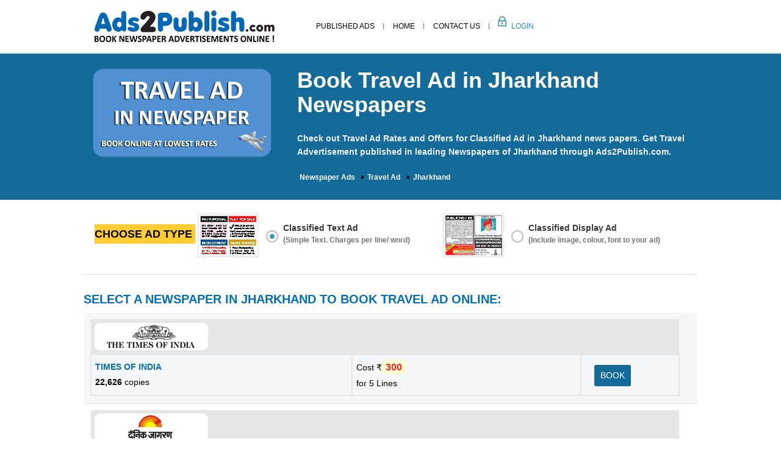

--- FILE ---
content_type: text/html;charset=utf-8
request_url: https://www.ads2publish.com/classified-ad/jharkhand/travel
body_size: 29100
content:


    
    
    

    
          
          <!DOCTYPE html>
<html lang="en">
<head><script>(function(w,i,g){w[g]=w[g]||[];if(typeof w[g].push=='function')w[g].push(i)})
(window,'G-BLZT6BBKBC','google_tags_first_party');</script><script async src="/4pu7/"></script>
			<script>
				window.dataLayer = window.dataLayer || [];
				function gtag(){dataLayer.push(arguments);}
				gtag('js', new Date());
				gtag('set', 'developer_id.dYzg1YT', true);
				gtag('config', 'G-BLZT6BBKBC');
			</script>
			
<!--<meta http-equiv="X-UA-Compatible" content="IE=edge">-->
<meta name="viewport" content="width=device-width, initial-scale=1">
<meta http-equiv="Content-Type" content="text/html; charset=utf-8" />

	<title>Travel Ad in Newspapers of Jharkhand | Book Travel Ads Online</title>
	<meta name="description" content="Get Travel Ad published in Jharkhand Newspapers. Book Travel Ad online for leading Newspapers in Jharkhand at lowest rates."/>
	<meta name="keywords" content="Travel Ad in Jharkhand newspaper, Jharkhand Travel Classifieds, Jharkhand Travel Ad, Jharkhand Travel Ad Booking"/>
        <link rel="canonical" href="https://www.ads2publish.com/classified-ad/jharkhand/travel" />

<!-- Bootstrap -->
<link rel="shortcut icon" href="/assets/images/moqui.ico">
<link rel="preload" as="image" href="/assets/images/travel-large-img.webp" type="image/webp" fetchpriority="high">
<style type="text/css">
img,label{max-width:100%}.btn-group-vertical>.btn-group:after,.btn-toolbar:after,.clearfix:after,.container-fluid:after,.container:after,.dl-horizontal dd:after,.form-horizontal .form-group:after,.modal-footer:after,.nav:after,.navbar-collapse:after,.navbar-header:after,.navbar:after,.pager:after,.panel-body:after,.row:after,header{clear:both}#pubclassifiedlist li,.baserates,.nav,footer .list,nav ul,ol.breadcrums{list-style:none;padding-left:0px;text-align:left;}.inner-content,th{text-align:left}.choose .choose-box label,.choose .type,.green-bar,.nav>li,.nav>li>a,.navbar,.navbar-toggle{position:relative}.choose .type,.full h1,.inner-content h2,header .navbar-nav>li>a{text-transform:uppercase}.baserates li a,a{text-decoration:none}html{font-family:'Inter', sans-serif;font-display:swap;-webkit-text-size-adjust:100%;-ms-text-size-adjust:100%;-webkit-tap-highlight-color:transparent}article,aside,details,figcaption,figure,footer,header,hgroup,main,menu,nav,section,summary{display:block}b,strong{font-weight:700}button,input,optgroup,select,textarea{margin:0;font:inherit;color:inherit}button{overflow:visible}button,select{text-transform:none}button,html input[type=button],input[type=reset],input[type=submit]{-webkit-appearance:button;cursor:pointer}input{line-height:normal}input[type=checkbox],input[type=radio]{-webkit-box-sizing:border-box;-moz-box-sizing:border-box;box-sizing:border-box;padding:0;margin:4px 0 0;line-height:normal}table{border-spacing:0;border-collapse:collapse;border-spacing:0}*,:after,:before{-webkit-box-sizing:border-box;-moz-box-sizing:border-box;box-sizing:border-box;box-sizing:border-box;-webkit-box-sizing:border-box;-moz-box-sizing:border-box;-ms-box-sizing:border-box;-o-box-sizing:border-box}button,input,select,textarea{font-family:inherit;font-size:inherit;line-height:inherit;font-display:swap}.h1,.h2,.h3,.h4,.h5,.h6,h1,h2,h3,h4,h5,h6{font-family:inherit;font-weight:500;line-height:1.1;color:inherit}.h1,.h2,.h3,h1,h2,h3{margin-top:20px;margin-bottom:10px}.h1,h1{font-size:36px}.h2,h2{font-size:30px}.h3,h3{font-size:24px}.container{padding-right:12px;padding-left:12px;margin-right:auto;margin-left:auto}@media (min-width:768px){.container{width:750px}.col-sm-1,.col-sm-10,.col-sm-11,.col-sm-12,.col-sm-2,.col-sm-3,.col-sm-4,.col-sm-5,.col-sm-6,.col-sm-7,.col-sm-8,.col-sm-9{float:left}.col-sm-8{width:66.66666667%}.col-sm-6{width:50%}.col-sm-5{width:41.66666667%}.col-sm-4{width:33.33333333%}.col-sm-3{width:25%}}@media (min-width:992px){.container{width:970px}}@media (min-width:1200px){.container{width:1030px}}.row{margin-right:-15px;margin-left:-15px}.col-lg-1,.col-lg-10,.col-lg-11,.col-lg-12,.col-lg-2,.col-lg-3,.col-lg-4,.col-lg-5,.col-lg-6,.col-lg-7,.col-lg-8,.col-lg-9,.col-md-1,.col-md-10,.col-md-11,.col-md-12,.col-md-2,.col-md-3,.col-md-4,.col-md-5,.col-md-6,.col-md-7,.col-md-8,.col-md-9,.col-sm-1,.col-sm-10,.col-sm-11,.col-sm-12,.col-sm-2,.col-sm-3,.col-sm-4,.col-sm-5,.col-sm-6,.col-sm-7,.col-sm-8,.col-sm-9,.col-xs-1,.col-xs-10,.col-xs-11,.col-xs-12,.col-xs-2,.col-xs-3,.col-xs-4,.col-xs-5,.col-xs-6,.col-xs-7,.col-xs-8,.col-xs-9{position:relative;min-height:1px;padding-right:15px;padding-left:15px}label{display:inline-block;font-weight:700}.collapse,input[type=checkbox],input[type=radio]{display:none}.nav>li,.nav>li>a,header,img{display:block}.nav{padding-left:0;margin-bottom:0}.nav>li>a{padding:10px 15px}.navbar{min-height:50px;margin-bottom:20px;border:1px solid transparent}.navbar-collapse{overflow-x:visible;-webkit-overflow-scrolling:touch;border-top:1px solid transparent;-webkit-box-shadow:inset 0 1px 0 rgba(255,255,255,.1);box-shadow:inset 0 1px 0 rgba(255,255,255,.1)}.choose,.full,.section2,.section4,footer,header{width:100%}.navbar-brand{float:left;height:50px;padding:15px;font-size:18px;line-height:20px}.navbar-toggle{float:left;padding:9px 10px;margin-top:8px;margin-right:15px;margin-bottom:8px;background-color:transparent;background-image:none;border:1px solid transparent;border-radius:4px}.navbar-nav{margin:7.5px -15px}.navbar-nav>li>a{padding-top:10px;padding-bottom:10px;line-height:20px}@media (min-width:768px){.navbar{border-radius:4px}.navbar-header,.navbar-nav>li{float:left}.navbar-collapse{width:auto;border-top:0;-webkit-box-shadow:none;box-shadow:none}.navbar-collapse.collapse{display:block!important;height:auto!important;padding-bottom:0;overflow:visible!important}.navbar-toggle{display:none}.navbar-nav{float:left;margin:0}.navbar-nav>li>a{padding-top:15px;padding-bottom:15px}}.navbar-default .navbar-brand,.navbar-default .navbar-nav>li>a{color:#777}.navbar-default .navbar-nav>li>a,body,header .navbar-nav>li>a{color:#000;font-family:font-family:'Inter', sans-serif;}.navbar-default .navbar-toggle{border-color:#ddd}.navbar-default .navbar-collapse,.navbar-default .navbar-form{border-color:#e7e7e7}.btn-group-vertical>.btn-group:after,.btn-group-vertical>.btn-group:before,.btn-toolbar:after,.btn-toolbar:before,.clearfix:after,.clearfix:before,.container-fluid:after,.container-fluid:before,.container:after,.container:before,.dl-horizontal dd:after,.dl-horizontal dd:before,.form-horizontal .form-group:after,.form-horizontal .form-group:before,.modal-footer:after,.modal-footer:before,.nav:after,.nav:before,.navbar-collapse:after,.navbar-collapse:before,.navbar-header:after,.navbar-header:before,.navbar:after,.navbar:before,.pager:after,.pager:before,.panel-body:after,.panel-body:before,.row:after,.row:before{display:table;content:" "}.visible-lg,.visible-md,.visible-sm,.visible-xs{display:none!important} body,header{background:#fff}body{font-display:swap;line-height:1.8;margin:0;padding:0}a{margin:0;padding:0;font-size:100%;vertical-align:baseline;background:0 0;transition:.3s ease-in-out;-webkit-transition:.3s ease-in-out;-o-transition:.3s ease-in-out;-ms-transition:.3s ease-in-out;-moz-transition:.3s ease-in-out;outline:0;color:#b41124}input,select{vertical-align:middle}h1,h2,h3,h4,h5,h6{font-weight:400}p{color:#6d7276}p a{color:#7c7f81}header .logo{padding:14px 15px}header .navbar{padding:14px 0;margin:0}header .top-links{display:block;margin:12px 0 -14px;text-align:right}.choose .choose-box img,.choose .choose-box label,.green-bar img,footer .follow img,footer .last img,header .login{display:inline-block}header .login{background:url(/assets/images/loginm.jpg) no-repeat rgba(0,0,0,0);height:40px;margin-right:4px;opacity:.85;width:36px}.navbar-default{background-color:transparent;border-color:transparent}.full,.new-content{border-top:2px solid #e8e8e8;clear:both}#bs-example-navbar-collapse-1 ul,header .navbar-collapse{float:left}header .navbar-nav>li>a{font-size:12px;padding:0}.full h1,footer .list li a{color:#fff}.navbar-default .navbar-nav>.active>a,.navbar-default .navbar-nav>.active>a:focus,.navbar-default .navbar-nav>.active>a:hover{background-color:transparent;color:#146b9a}.section4 .list li a,footer .list li a,footer p{font:400 14px/22px 'Open Sans',sans-serif}.navbar-default .navbar-nav>li{padding:18px 15px;background:url(/assets/images/menu-line.jpg) right center no-repeat}.navbar-default .navbar-nav>li:last-child{background:url(/assets/images/login.jpg) left no-repeat;margin-left:14px}.navbar-default .navbar-nav>li:last-child a{color:#0072bc;padding-left:7px}.navbar-collapse{padding:0}.green-bar{background:#3fcf7f;border-bottom:4px solid #38b36f;top:-43px;margin-bottom:0;padding:0 20px 0 52px}.full,.section2,.section4,footer{display:block}.green-bar div{padding:15px 0}.green-bar span{display:block;clear:both;font:400 24px/28px 'Open Sans',sans-serif;color:#fff}.green-bar .email{}.section2{background-color:#eee;clear:both}.more-new{background:#fff}.section4{background-color:#ececec}.section4 .list li{background:url(/assets/images/bullet.png) left center no-repeat;float:left;list-style:none;margin-bottom:20px;min-width:235px;padding-left:30px}.section4 .list li a{color:#1f1f1f}.section4 .list li a:hover{color:#146b9a}footer{clear:both;background:url(/assets/images/footer-bg.jpg) repeat-x #535353;padding:30px 0}footer .list li{float:left;min-width:152px;margin-bottom:6px}footer .follow img{margin-right:5px}.edition .packages .package-details .col-sm-4,footer .last{text-align:right}footer .last img{margin:4px 0}footer p{color:#c1c1c1}.inner-content{min-height:308px}.full{background-color:#146b9a;padding:25px 0;margin-bottom:15px}.full h1{font-size:22px;line-height:24px;font-weight:600;padding:0 0 10px}.inner-content p{font-size:1.1rem;color:#000;line-height:1.8;margin-bottom:15px}.inner-content h2,.new-content p{line-height:1.8;margin-bottom:15px}.inner-content ol,.inner-content ul{margin:0;padding:0 14px}.inner-content ol li,.inner-content ul li{color:#000;font-size: 1.1rem;line-height:1.8;margin-bottom:8px}.inner-content h2{color:#175883;font-size:20px;font-weight:600}.choose{display:inline-block;background:#f4faff;padding:18px;border-bottom:1px solid #dcdcdc}.choose .choose-box{display:inline-block;width:41%}.choose .choose-box:last-child{width:41%}.choose .choose-box label{display:inline-block;left:7px;top:-24px;width:69%}.choose .choose-box label span{font-size:14px;color:#373737;display:inline-block;font-weight:400;margin-left:4px}.choose .choose-box label em{display:block;font-style:normal;line-height:14px;font-size:12px;color:#757575}.choose .choose-box label span.chk{display:inline-block;cursor:pointer;background:url(/assets/images/active.png) left center no-repeat;width:20px;height:20px;margin-left:1px}.choose .type{color:#006eb6;display:inline-block;font-size:16px;top:-32px;font-weight:bold;width:17%}input[type=radio]:checked+label span.chk{background:url(/assets/images/inactive.png) left center no-repeat}.choose .choose-box input{opacity:0}.new-content{width:100%;display:block;background-color:#146b9a;padding:24px 0 58px;margin-bottom:0}.new-content p{color:#ebf0f5;font-size:14px;font-weight:600;line-height: 22px; margin-bottom: 15px;}.selected-item h2,.selected-item h3{color:#006eb6;line-height:30px;font-weight:600;font-size:18px;text-transform:uppercase}.new-content img{margin-top:8px}.select-edition{text-align:center}.select-edition img{margin-top:0}.selected-item h2{margin-bottom:15px;margin-top:15px}.selected-item h3{margin-bottom:8px;margin-top:35px}.selected-item .blue-btn{display:inline-block;width:100%;text-align:center;clear:both;margin:55px 0 50px}.selected-item .blue-btn a{display:inline-block;text-align:center;padding:25px 45px;background-color:#13c4a5;color:#fff;text-transform:uppercase;font-size:18px;font-weight:600;border:1px solid #0ca78c}.selected-item .blue-btn a:hover{background-color:#11af93}.selected-item .section4 .list li{min-width:220px}.selected-item .section4{background:#fff;display:inline-block;margin:15px 0}.selected-item .section4 ul.list{display:inline-block;margin:0 0 25px}.edition .choose{background:0 0;margin-top:-44px}.edition .packages{display:inline-block;width:100%;clear:both;margin:4px 0 30px}.edition .packages h2{font-size:20px;font-weight:700;margin-bottom:2px;color:#006eb6;text-transform:uppercase}.edition .packages .package-details{display:inline-block;width:100%;padding:10px 10px 12px 12px;border-bottom:1px solid #e3e3e3;float:left}.edition .packages .package-details:nth-child(odd){background:#f5f6f7}.edition .packages .package-details h3{margin:0;text-transform:none;line-height:22px}.edition .packages .package-details p{margin:0;font-size:14px}.edition .packages .package-details p span{color:#ff2424;font-weight:700;font-size:18px}.edition .packages .package-details .book{display:inline-block;background:#146b9a;text-align:center;color:#fff;text-transform:uppercase;padding:5px 10px;border-radius:3px;-webkit-border-radius:3px;margin-top:10px}.edition .packages .package-details .book:hover{background-color:#3a75b0}.edition .packages .city-list{float:left;width:35%}.edition .packages .packages-list{width:64%;float:left}.selected-item .edition .section4,.selected-item .edition ul.list{margin-bottom:0}.loadingscreen{display:none;position:absolute;top:0;left:0;right:0;bottom:0;z-index:99999;width:100%;height:100%;background:center center no-repeat #000;opacity:.3;filter:Alpha(Opacity=30)}ol.breadcrums li{list-style-position:inside;padding-left:4px;display:inline;font-size:12px;}ol.breadcrums li a{color:#c3c3c3}ol.breadcrums span{color:#fff;font-weight:700}@media screen and (max-width:1199px){.banner .container{width:970px}.section4 .list li{min-width:225px}.details .col-sm-4:last-child .text{width:81%}.details .text span{font:400 12.3px/22px "Open Sans",sans-serif}.inner-content .tab-content #category ul li a{min-width:209px}.cal-details .result{min-height:89px}.selected-item .section4 .list li{min-width:294px}.selected-item .inner-content .tab-content #category ul li:nth-child(4n){margin-right:2px}.selected-item .inner-content .tab-content #category ul li{padding-bottom:9px;padding-right:3px;text-align:left;margin-right:2px;width:24%}.selected-item #category img{display:inline-block;width:97%}.selected-item .inner-content .tab-content #category ul li a{min-height:inherit;min-width:inherit;text-align:center}.select-edition h2{margin-top:47px}.compose-editor .choose .choose-box{display:inline-block;width:24%}.compose-editor .choose .type{top:-34px;width:19%;font-size:15px}.main-cont .bar span{width:52%}.post img{margin:0 4px}}@media screen and (max-width:991px){.count>span,.count>span:last-child{text-align:center}header .logo{padding:23px 15px 14px}.banner .container{width:750px}.banner h1{font:600 32px/38px Lato,sans-serif}.banner h2{font:300 22px/25px Lato,sans-serif}.banner .ads .texts-ad h2{font:500 18px/30px Roboto,sans-serif}.banner .ads .texts-ad a{background-size:80%;font-size:18px}.green-bar{padding:0 15px 0 30px}.green-bar h2{font:400 18px/24px "Open Sans",sans-serif}.green-bar span{font:400 20px/28px "Open Sans",sans-serif}.green-bar a{font:400 16px/24px "Open Sans",sans-serif}.green-bar .email{padding-left:34px}.section3 h3{font:300 22px/30px Roboto,sans-serif}.form-details,.section3 p{padding:0;margin-bottom: 1rem;font-size: 1.125rem;margin-block-start: 1em;margin-block-end: 1em;font-family: 'Inter', sans-serif;
}footer .list li{min-width:122px}footer .follow img{width:16%}.details .text span{display:none}.details .text{display:inline-block;left:46px;position:absolute;top:-15px;width:82%}.details .col-sm-4:last-child .text,.form-details legend span{width:75%}.form-details legend{font:400 14px/22px "Open Sans",sans-serif}.form-details .login-form legend span{width:72%}.choose .choose-box{display:inline-block;width:38%}.choose .choose-box:last-child{width:38%}.inner-content .tab-content #category ul li:nth-child(4n){margin-right:10px}.inner-content .tab-content #category ul li a,.inner-tab .tab-content .cont-last .selects,.main-cont .bar .green.btn span,.type-box .styled-select select{font-size:13px}.avail,.form .nav-tabs>li>a,.inner-tab .tab-content .cont,.inner-tab .tab-content .cont-last .selects,.pagination .left-side,.pagination .right-side,.selections .charges .clc-box,.styled-select select{font-size:14px}.choose .choose-box img{width:23%}.choose .choose-box label span{width:80%}.choose .choose-box label{top:0}.choose .choose-box label span.chk{position:relative;top:-10px}.choose .type{top:-17px;width:22%;font-size:13px}.inner-content .tab-content #category ul li:nth-child(3n){margin-right:0}.cal-details .result{min-height:56px;font-size:14px}.cal-details .bar p{color:#fff;font-size:13px;line-height:18px}.cal-details .bar{background-color:#13c4a5;padding:12px 25px 2px 15px}.calendar{padding:87px 15px 0}.choose .change a{margin-top:6px;padding:11px 10px}.choose .change .text{display:inline-block;position:relative;top:-21px}.choose .change{float:right}.edition .packages .package-details p,.inner-tab .tab-content .select label{font-size:15px}.inner-tab .tab-content .selected-item{padding:17px 10px}.inner-tab .tab-content .cont-last strong{color:#006eb3;font-size:13px}.inner-tab .tab-content .cont-last{padding-left:0}.new-content img{margin-top:0px}.selected-item .section4 .list li{min-width:340px}.selected-item .inner-content .tab-content #category ul li{margin-right:2px;padding-bottom:11px;padding-right:5px;text-align:left;width:32%}#publsamplelist li{min-height:205px}.new-content .select-edition img{margin-top:0}.select-edition h2{margin-top:94px}.selections .bg-colors label{margin-bottom:7px;margin-right:4px}.count>span{display:inline-block;margin-bottom:4px;width:100%}.inner-content p{color:#000;font-size:1.0rem;line-height:1.8;padding:0 8px;margin-bottom:15px}.inner-content ol li, .inner-content ul li{font-size:1.0rem;}.compose textarea{min-height:307px}.preview-box{min-height:308px}.preview-box .final{min-height:203px}.selections img{left:7px}.main-cont .bar .green.btn{padding:6px 13px}.main-cont .bar span{width:55%;font-size:13px}.post img{margin:0 2px;width:23%}.main-cont .total{min-height:348px}.compose-editor .choose .type{top:-28px;width:22%;font-size:12px}.compose-editor .choose .choose-box{display:inline-block;position:relative;top:-13px;width:27%}.compose-editor .choose .choose-box label{display:inline-block;left:7px;position:relative;top:-14px;width:62%}.compose-editor .choose .choose-box:last-child{border-left:1px solid #c0c2cf;left:25px;margin-left:-7px;padding-bottom:0;padding-left:21px;padding-top:0;position:relative;top:0;width:21%}.compose-editor .choose .choose-box:last-child .type,.compose-editor .choose-box .columns label{top:0;width:100%}.columns{display:inline-block;width:100%}.compose-editor .choose .choose-box label span,.summary table td .first-table td.total-cost p.cost span.amt,.summary table td .first-table td.total-cost p.emp span.amt{width:auto}.compose-editor .choose .choose-box label span.chk{width:20px}.compose-editor .choose .choose-box img{width:32%}.sel-edt .styled-select{min-width:208px}.sel-edt h2{font-size:16px}.main-cont .bar .spc .select-spec span input{width:40px;margin-right:10px}.main-cont .bar .spc .select-spec span.ch-file{padding:2px 10px}.main-cont .bar .spc .select-spec span.green.btn{padding:4px 12px}.final-editor .new-preview .total{min-height:630px}.amt{text-align:right;width:100%}}@media screen and (max-width:767px){.details .col-xs-4,.green-bar div,.main-cont .bar .spc .select-spec span.green.btn span,.main-tab,footer .last,header .logo{text-align:center}.calendar img,.choose .choose-box:last-child,.edition .packages .city-list,.edition .packages .packages-list,.form .nav-tabs li,.inner-content .tab-content #category ul li a,.post .type-box,.section4 .nav-tabs>li,.selected-item .inner-content .tab-content #category ul li,.total .edt p+p{width:100%}.banner img,.item img,header .logo img{display:inline-block}.navbar-default .navbar-brand{color:#fff;font-size:18px;font-weight:600}.sel-edt .styled-select{width:100%;float:none;margin:14px 0 0}.banner .ads .texts-ad a{margin:15px 0 30px}.banner .ads .texts-ad:last-child a{margin-bottom:0}.navbar-default .navbar-brand:focus,.navbar-default .navbar-brand:hover{color:#fff}.navbar-toggle{background-color:#25aec8;border:none;border-radius:0;margin:0;min-height:41px;padding:14px 12px 9px 15px}.navbar-toggle .icon-bar{background:#fff;border-radius:0;display:block;height:4px;margin-bottom:5px;width:26px}.panel,.panel-default>.panel-heading,header .navbar{border:none}header .navbar{background-color:#353233;margin:0;padding:0}.menu-selection .navbar-brand{position:relative;padding:16px 60px;text-transform:uppercase;color:#fff;font-size:15px;height:52px;width:100%}.panel{box-shadow:none}.menu-selection .navbar-nav{margin:0 -15px 35px}.menu-selection .navbar-nav>li>a{padding:6px 74px;text-transform:none;color:#1f1f1f;font:400 14px/22px "Open Sans",sans-serif;background:url(/assets/images/bullet.png) 12% center no-repeat}.menu-selection .navbar-toggle{padding:10px 11px 13px 14px;position:absolute;right:0;top:0}.menu-selection .edition .navbar-header,.menu-selection .newspaper .navbar-header{background-color:#5698da}.menu-selection .edition .navbar-toggle,.menu-selection .newspaper .navbar-toggle{background-color:#4f8ccb}.menu-selection .categories .nav>li>a:focus,.menu-selection .categories .nav>li>a:hover,.menu-selection .edition .nav>li>a:focus,.menu-selection .edition .nav>li>a:hover,.nav>li>a.active,.nav>li>a:focus,.nav>li>a:hover{background-color:#f1f1f1}.menu-selection .categories .navbar-brand .icon-bar,.menu-selection .edition .icon-bar,.menu-selection .newspaper .icon-bar{background:url(/assets/images/sprite.png) -103px -37px no-repeat;display:inline-block;margin-bottom:0;min-height:25px;min-width:25px}#publsamplelist li,.final-editor .new-preview .total{min-height:inherit}.menu-selection .categories .navbar-collapse,.menu-selection .edition .navbar-collapse,.menu-selection .newspaper .navbar-collapse,.navbar-default .navbar-toggle .icon-bar{background-color:#fff}.menu-selection .newspaper .navbar-brand:before{background:url(/assets/images/sprite.png) -36px -37px no-repeat;content:"";display:inline-block;left:21px;margin-bottom:0;min-height:25px;min-width:25px;position:absolute;top:13px}.menu-selection .panel-group{margin-bottom:0;padding:0}.navbar-default .navbar-nav>li:first-child,.panel-group .panel+.panel,.select-edition h2{margin-top:0}.menu-selection .panel-body,.panel-default>.panel-heading+.panel-collapse>.panel-body{padding:0;border:none}.panel-heading{padding:0;border-radius:0;border:none}.menu-selection .categories .navbar-header,.section4 .nav>li>a{background-color:#146b9a}.menu-selection .categories .navbar-toggle{background-color:#4883bf}.menu-selection .categories .new-cl .icon-bar,.menu-selection .edition .new-cl .icon-bar,.menu-selection .newspaper .new-cl .icon-bar{background:url(/assets/images/sprite.png) -103px -74px no-repeat}.menu-selection .categories .navbar-brand:before{background:url(/assets/images/sprite.png) -75px -41px no-repeat;content:"";display:inline-block;left:21px;margin-bottom:0;min-height:25px;min-width:25px;position:absolute;top:13px}.menu-selection .edition .navbar-brand:before{background:url(/assets/images/sprite.png) -106px -5px no-repeat;content:"";display:inline-block;left:21px;margin-bottom:0;min-height:26px;min-width:25px;position:absolute;top:13px}.navbar-default .navbar-toggle:focus,.navbar-default .navbar-toggle:hover{background-color:#25aec8}.navbar-default .navbar-nav>.active>a,.navbar-default .navbar-nav>.active>a:focus,.navbar-default .navbar-nav>.active>a:hover,.navbar-default .navbar-nav>li>a:focus,.navbar-default .navbar-nav>li>a:hover{background-color:#30c5e1;color:#fff}.navbar-nav,.section4 .nav-tabs>li>a{margin:0}header .nav>li>a.active,header .nav>li>a:focus,header .nav>li>a:hover{background-color:#30c5e1}.navbar-default .navbar-nav>li{background:rgba(0,0,0,0);padding:0;margin:2px 0}.navbar-default .navbar-nav>li>a{color:#fff;font-family:font-family:'Inter', sans-serif;padding:12px 15px}.navbar-default .navbar-nav>li:last-child a{color:#fff;padding:12px 15px}.navbar-default .navbar-nav>li:last-child{background:rgba(0,0,0,0);margin-left:0}header .navbar-collapse{border:none!important;box-shadow:none!important;float:left;width:100%}.banner .container{width:inherit}.banner{background:#146b9a}.green-bar div{padding:15px 0}.green-bar{padding:0 15px;top:-12px;margin-bottom:25px}.edition .packages .package-details .col-sm-4,.green-bar .email h2,.green-bar span,footer{text-align:left}.green-bar .email{float:none;padding-left:0;background:url(/assets/images/green-bar.jpg) repeat-x}.section3 .boxes p{margin:8px 0 20px}.section3 .boxes .col-sm-3{padding-bottom:15px}.section4 .nav-tabs{margin:0 -15px}.section4 #cat,.section4 #edt,.section4 #news{padding-left:64px;background-position:4% center}.details .text{display:block;left:0;position:relative;top:4px;width:auto}.details .text p{border:none;padding-left:0;font-size:16px}.details .number{font-size:19px}.choose .choose-box img,.choose .choose-box label span,.compose-editor .choose .choose-box img,.details .col-sm-4:last-child .text,.final-editor .final-preview img,.form .inner-tab .nav-tabs li,.modal-sm,footer .follow img{width:auto}.tabs-details .completed .text p{border-bottom:none}footer .list li{display:inline-block;min-width:inherit;width:130px}footer .follow{display:inline-block;margin:15px 0;width:100%;border-top:1px solid #707070;padding-top:15px}.form-details legend span{width:auto;display:block;top:2px}.form-details legend{text-align:center;margin-bottom:25px}.form-details .form-group{margin-left:0}.form-details .register{border-right:none;padding-right:15px}.form-details .login-form legend span{text-align:center;width:auto}.form-details .login-form{padding-left:15px;padding-top:35px}.form-details{margin:40px -15px 30px;width:auto;display:block}.form-details .btn-default{float:left;width:100%}.forgot{margin:15px 0;text-align:center}.banner .ads .texts-ad a{background:url(/assets/images/btn1.png) center center no-repeat;color:#fff}.details .active .text p{border-bottom:0}.choose .type{text-align:center;top:0;width:100%}.choose .choose-box{display:inline-block;margin:6px auto;width:auto}.choose .choose-box label{top:-22px;width:auto}.choose .choose-box label span.chk{position:relative;top:-4px}.inner-content .tab-content #category ul li{display:block;background-repeat:repeat-x}.pagination .right-side{font-size:15px}.inner-content .tab-content #category ul li.c11 span,.inner-content .tab-content #category ul li.c14 span{top:26px}.inner-content .tab-content #category ul li,.inner-content .tab-content #category ul li:nth-child(3n),.inner-content .tab-content #category ul li:nth-child(4n){margin-right:0}.inner-content .tab-content #category ul li a:hover{background-color:#f2f2f2!important}.cal-details{border:1px solid #afafaf;margin:15px;padding:0}.calendar{padding:87px 0 0}.choose .type{font-size:14px}.choose .change{border-left:none;padding-left:0}.choose .change .text{top:-27px}.choose .change a{margin-top:16px}.inner-tab .tab-content .cont-last{padding-left:15px;padding-right:15px;padding-top:0;text-align:left}.inner-tab .tab-content .papers{padding-bottom:20px}.form .inner-tab .nav-tabs li a{padding:14px 15px}.inner-tab .tab-content .select .col-sm-4{margin-bottom:15px}.new-content img{margin-top:0;display:inline-block;margin-bottom:2px}.new-content{text-align:center;padding:24px 0}.selected-item #category img{display:inline-block;width:auto}.selected-item .inner-content .tab-content #category ul li a:hover{border:1px solid #006eb6;background-color:transparent!important}#publsamplelist li{padding:16px 15px;width:100%}.edition .packages .package-details{padding:12px 10px 12px 12px}.editionmobile{width:48%}.edition .packages .package-details .book{margin-bottom:2px;margin-top:4px}.total .edt p{display:inline-block;width:100%}.compose-editor .choose .type{top:0;width:100%;font-size:14px;text-align:left}.compose-editor .choose .choose-box{display:inline-block;position:relative;top:0;width:100%}.compose-editor .choose .choose-box label{top:-33px}.compose-editor .choose .choose-box:last-child{border-left:none;left:0;margin-left:0;padding-bottom:0;padding-left:0;padding-top:0;position:relative;text-align:left;top:0;width:100%}.compose-editor .choose .choose-box .columns label{top:0}.final-editor img{display:block;height:auto;width:100%}.final-editor .final-preview{margin:15px}.columns{display:inline-block;margin-top:6px;width:100%}.main-cont .bar .green.btn{float:right;padding:6px 13px}.main-cont .preview-box{margin-top:25px}.post img{margin:0 2px 15px;width:auto}.main-cont .bar .spc .select-spec span input{margin-left:0;margin-right:10px;margin-top:4px;width:100%}.main-cont .bar .spc .select-spec span{text-align:left;width:100%}.main-cont .bar .spc .select-spec span.green.btn{margin-left:0;margin-top:10px;text-align:center}}@media screen and (max-width:640px){.choose .choose-box img{width:auto}#where,.inner-tab .tab-content{background:#fff!important}.form .inner-tab .nav-tabs li{float:left;min-height:58px;width:133px;margin:0 2px 0 0}.form .inner-tab .nav-tabs li a{background-color:#a5b6c7;color:#fff;padding:14px 8px;font-size:12px;line-height:18px}.edit{margin-bottom:21px;margin-top:8px}.compose textarea{min-height:250px}.summary .main-table{position:relative;width:90%}.summary table td{padding:0;display:block}.summary table td .first-table td.pck,.summary table td .first-table td.types{width:100%}.summary table td .first-table td.pck,.summary table td .first-table td.total-cost{padding-top:0}.summary table td .first-table td.pck{padding-bottom:0}}@media screen and (max-width:480px){.choose .choose-box label{top:-12px;width:68%}.section3{margin:40px 0}.section3 h2{color:#545454;font:500 20px/26px Roboto,sans-serif}.section3 h3{font:400 16px/25px Roboto,sans-serif;margin:4px 0 10px}.section3 .boxes .col-sm-3{padding-bottom:0;width:45%;float:left;}.banner{padding:40px 0}.choose .choose-box img{width:30%}.choose .choose-box{width:100%}.choose .choose-box label span.chk{position:relative;top:-17px}.choose .choose-box label span{width:77%;position:relative;top:-13px}.choose .choose-box label em{font-size:11px}.form .tab-content{background:#f4faff;padding-top:1px}.inner-content .tab-content #category ul li a{background-color:#fff!important}.choose .change img{width:auto}.choose .change .text{font-size:14px;left:-7px;top:-27px}.choose .change a{font-size:12px}.new-content h2{font-size:16px;color:#fffa7b}.selected-item .inner-content h2,.selected-item h1{font-size:20px;line-height:28px}.selected-item .section4 .list li{min-width:inherit;width:100%}.compose-editor .choose .choose-box label span{top:0}.main-cont .bar span{font-size:14px;text-align:center;width:100%}.main-cont .bar{text-align:center}.main-cont .bar .green.btn{float:none;padding:6px 13px;margin-top:5px}.compose-editor .choose .choose-box img{width:32%}.compose-editor .choose .choose-box label{top:-25px}}@media screen and (max-width:452px){footer .list li{display:inline-block;min-width:inherit;width:50%}footer .follow img{width:11%}.choose .choose-box label{top:0;width:68%}.choose .choose-box label span{top:0}.inner-tab .tab-content .cont-last .selects{display:block;margin-left:0;margin-top:6px}.selected-item .inner-content h3{font-size:17px}.edition .packages .package-details p{font-size:14px}.selected-item .inner-content h2,.selected-item h1{font-size:20px;line-height:28px}.selected-item .blue-btn{margin:20px 0 30px}.edition .packages .package-details p span{clear:both;color:#ff2424;display:block}.inner-content h2{font-size:20px;line-height:32px;margin-top:40px;}.selections .bg-colors .clc-box{height:24px;margin-right:4px;width:24px}.selections .bg-colors span.chk{top:5px}}@media screen and (max-width:400px){.green-bar h2,footer .list li{display:inline-block}footer .list li{min-width:inherit;width:130px}.banner h1{font:600 24px/30px Lato,sans-serif}.banner h2{font:300 20px/25px Lato,sans-serif}.green-bar span{font:400 15px/28px "Open Sans",sans-serif}.green-bar div{text-align:left}.green-bar a{font:400 15px/24px "Open Sans",sans-serif}.inner-content .tab-content #category ul li a{font-size:11px}.selected-item .blue-btn a{font-size:15px;padding:14px 41px}}@media screen and (max-width:320px){.form .inner-tab .nav-tabs li{float:left;min-height:58px;width:113px;margin:0 2px 0 0}.form .inner-tab .nav-tabs li a{background-color:#a5b6c7;color:#fff;padding:14px 8px;font-size:10px;line-height:15px}.inner-content h2{font-size:11px}}@media (max-width:991px){.whichdesign{text-align:center;height:80px!important}.navbar-default .navbar-nav>li{padding:18px 8px}.navbar-default .navbar-nav>li:last-child{margin:0}.myaccount_editbutton,.myaccount_hr{width:50%}.choose1 .choose-box1{display:inline-block;width:42%!important}.choose1 .choose-box1:last-child,.choose1 .type{width:100%!important;top:0!important}.choose1 .choose-box1:last-child{border:0!important;padding:0!important;margin-left:-25px!important}.choose1 .choose-box1:last-child .type{width:145px!important}.choose1 .choose-box1:last-child .columns{width:auto}.navbar_class{padding-right:0}#uploadyouradbutton{float:none!important;margin-top:7px}#single_edition{height:60px}#single_edition5{border-radius:11px;width:67px!important}#_ctytogglebtn{font-size:14px}}@media (max-width:767px){#enhancement,#login_form,#register_form{margin-top:20px}#content_bottom,.sampleadsview{margin-bottom:10px}.aligncenter,.forgot,.sampleadsview{text-align:center}#publicationpart,#publicationpart div,.container_class,.enhancement-box,.navbar-default .navbar-nav>li,.navbar_class{padding:0}.pagination .left-side{width:40%;transition:.5s ease-in}.pagination .right-side{width:40%;border:1px solid #72ade7}.pagination{padding:32px 0 45px}.new-details .papers{padding:0!important}.enhancement-box label{width:98%}.adcost_info ul,.choose1 .choose-box1:last-child .columns{width:auto}.sampleadsview{float:none}.form-details #register_form{padding:0 15px}.forgot{margin:0 0 15px}.form-group1 .form-control1{width:46%}.choose1 .choose-box1{display:inline-block;width:42%!important}.choose1 .choose-box1:last-child,.choose1 .type{width:100%!important;top:0!important}.choose1 .choose-box1:last-child{border:0!important;padding:0!important;margin-left:-25px!important}.choose1 .choose-box1:last-child .type{width:145px!important}.myaccount_editbutton,.myaccount_hr{width:100%}#loginform fieldset,#registerForm fieldset,.register-form fieldset{width:70%;margin:0 auto}.pagination .right-side:after{margin:3px}.pagination .left-side:before{left:35px}#editionpart>div{padding:0;width:100%}#promotionlistdiv{margin:10px 0 0;border:1px solid #ccc}#promotionlistdiv>div{padding:0;margin:0}#enhancement{margin-bottom:20px;width:98%}#compose_cl_textad_right{top:0}#compose_cl_textad #adpreview{width:100%;margin-left:0}#myprofiledivstyle{text-align:center;font-size:17px;font-weight:700}#orderhistorytab{overflow-y:hidden;width:97%}#avail{height:36px;padding:6px 5px 5px}.fb_btn,.gmail_btn{width:71%;float:none}}@media (max-width:639px){.choose1 .choose-box1{display:inline-block;width:80%!important}.pagination .right-side{width:50%}.pagination .left-side{width:50%;position:relative}.form-group1 legend{width:27%}.payinfo_para table{width:100%}#static_content #content_top{top:-60px}#bookingsummary{overflow-y:hidden}#single_edition5{position:relative;top:-25px}#single_edition div{width:40%;margin-bottom:5px}}@media (max-width:479px){.inner-content{padding:0 6px}.inner-tab{margin:15px 0}.form-group1 legend{width:43%}.cont-last{padding-left:0!important;padding-right:5px!important}.visible-xs{display:block!important}.sampletemplate{margin:5px!important}#collapseexpandsummary a,.fb_btn,.gmail_btn,.register-form fieldset{width:90%}#loginform fieldset,#registerForm fieldset{width:90%;margin:0 auto}#single_edition{height:116px}#single_edition5{top:-50px}#single_edition div{width:60%}}@media (max-width:430px){.pagination .right-side:after{margin-top:11px}.pagination .left-side:before{left:27px;bottom:19px}.arrow_control{height:60px}.arrow_control span{top:9px}}@media (max-width:340px){.sampletemplate{margin:0 -3px 10px!important;border-left:1px solid #fff}}.category-img-s{margin-bottom:10px}.category-img-s img{float:left;margin-right:10px}.category-img-s h1{color:#f30}h4{background-color:#069;color:#fff;padding:4px 4px 4px 8px}.clear{clear:both;margin:0;padding:0}.baserates{border:2px solid #999;background-color:#e6e6e6;padding:4px 4px 4px 20px;margin-bottom:10px}.publi-name,.publi-name-city{font-size:16px;font-weight:700;color:#039;display:block}.publi-rate{font-weight:700;color:#f30;font-size:15px}.booknowbtbox{float:right;margin-top:10px}.booknowbt{background-color:red;padding:6px;color:#fff;border:none;font-weight:700;margin-right:15px;cursor:pointer}.baserates .promotionlongdescription{font-size:13px}.baseratescity{border:2px solid #999;background-color:#e6e6e6;padding:2px 2px 2px 6px;margin-bottom:5px;float:left;margin-left:4px}@media (max-width: 767px){.hidden-xs{display: none !important;}}.banner {width: 100%;background-color: #146b9a;padding: 20px 0 15px 0;}.banner h1 {text-align: center;font: 600 40px/44px 'Lato',sans-serif;color: #fff;}.banner .ads {display: inline-block;width: 100%;margin: 35px 0;}.banner .ads .texts-ad {text-align: center;}@media screen and (max-width: 767px) {.banner .ads .texts-ad a {background: url(../images/btn1.png) no-repeat scroll center center;color: #fff;margin: 0 0 10px 0;}}@media screen and (max-width: 991px) {.banner .ads .texts-ad a {background-size: 80%;margin: 0 0 10px 0;font-size: 18px;}}.banner .ads .texts-ad a {background: url(/assets/images/btn.png) no-repeat center center;text-align: center;font: 600 20px/58px 'Open Sans',sans-serif;font-size: 20px;color: #424242;text-transform: uppercase;min-width: 185px;display: inline-block;margin: 0;margin-top: 0;min-height: 57px;}@media screen and (max-width: 991px) {.banner h1 {font: 600 32px/38px "Lato",sans-serif;}}@media screen and (max-width: 991px) {.banner h2 {font: 300 22px/25px "Lato",sans-serif;font-size: 22px;}}@media screen and (max-width: 991px) {.banner .ads .texts-ad h2 {font: 900 18px/30px "Roboto",sans-serif;}}.banner .ads .texts-ad p {font: 400 14px/22px 'Open Sans',sans-serif;color: #fff;}.banner h2 {text-align: center;font: 400 26px/30px 'Lato',sans-serif;font-size: 26px;color: #fff;}.inner-content h2 {text-transform: uppercase;margin-bottom: 6px;padding: 6px 0;}.tab-content #category ul.cats {padding: 0;}.inner-content .tab-content #category ul li {background: url(../images/lines.png) no-repeat scroll center 69px;display: inline-block;margin-right: 10px;padding-bottom: 14px;padding-right: 0;text-align: left;}.inner-content .tab-content #category ul li a {border: 1px solid #c6c6c6;color: #111;display: inline-block;font-size: 14px;min-width: 224px;padding: 18px 0 18px 66px;text-transform: uppercase;line-height: 19px;position: relative;min-height: 67px;}.inner-content .tab-content #category ul li span {display: inline-block;position: absolute;width: 78%;top: 24px;font-weight: bold;}@media screen and (max-width: 991px) {.banner h2 {font: 300 22px/25px "Lato",sans-serif;font-size: 22px;}}.banner .container {width: 1130px;}.banner .ads .texts-ad h2 {font: 900 24px/30px 'Roboto',sans-serif;text-transform: uppercase;color: #fff;}div.col-sm-6 h2 {font-size: 16px;}.green-bar h2 {display: inline-block;left: 9px;margin: 0;position: relative;font: 400 20px/24px 'Open Sans',sans-serif;color: #000;text-transform: uppercase;}.green-bar a {display: block;clear: both;font: 400 20px/24px 'Open Sans',sans-serif;color: #fff;text-transform: none;}h1{margin: 0;padding: 0;border: 0;outline: 0;font-size: 100%;vertical-align: baseline;background: transparent;}@media screen and (max-width: 991px) {.banner .ads .texts-ad h2 {font: 900 18px/30px "Roboto",sans-serif;}}@media screen and (max-width: 991px) {.banner h1 {font: 600 32px/38px "Lato",sans-serif;}}@media screen and (max-width: 767px) {.banner .container {width: inherit;}.container{padding:auto 20px;color:#000;
}}}
ol.breadcrums{list-style:none;text-align:left;padding:0px;margin:0px;}
/* General Navbar Styling */

@media (min-width:768px){.navbar-header{float:left}}.navbar-toggle{position:relative;float:right;padding:9px 10px;margin:8px 15px 8px 0;background-color:transparent;border:1px solid transparent;border-radius:4px}.navbar-toggle:hover{background-color:#ddd;transform:scale(1.05)}.navbar-toggle .icon-bar{display:block;width:22px;height:2px;border-radius:1px;background-color:#888;transition:all .3s ease}.navbar-toggle .icon-bar+.icon-bar{margin-top:4px}.navbar-collapse{padding:0 15px;overflow-x:visible;border-top:1px solid transparent;box-shadow:inset 0 1px 0 rgba(255,255,255,.1);transition:all .3s ease-in-out}.navbar-collapse.in{overflow-y:auto}.collapse{display:none;transition:height .3s ease-in-out}.collapse.in{display:block}@media (min-width:768px){.navbar-collapse{width:auto;border-top:0;box-shadow:none}.navbar-collapse.collapse{display:block!important;height:auto!important;padding-bottom:0;overflow:visible!important}.navbar-collapse.in{overflow-y:visible}}@media (max-width:767px){.navbar_class{padding:0}header .navbar{background-color:#353233;margin:0;padding:0;border:none}.navbar-toggle{background-color:#25aec8;border:none;border-radius:0;margin:0;min-height:41px;padding:14px 12px 9px 15px;float:left}.navbar-default .navbar-toggle .icon-bar{background-color:#fff}.navbar-toggle .icon-bar{background:#fff;border-radius:0;display:block;height:4px;margin-bottom:5px;width:26px}}.navbar-default .navbar-toggle:focus,.navbar-default .navbar-toggle:hover{background-color:#ddd}.navbar-default .navbar-toggle{border-color:#ddd}.navbar-toggle:focus{outline:0}button{overflow:visible}button,html input[type=button],input[type=reset],input[type=submit]{-webkit-appearance:button;cursor:pointer}.selected-item .inner-content .tab-content #category ul li a{border:1px solid #c6c6c6;color:#111;display:inline-block;font-size:14px;line-height:19px;min-height:67px;min-width:224px;padding:0;position:relative;text-transform:uppercase}.slider{display:block;clear:both;position:relative;top:-50px}.slider h2{font-size:20px;color:#545454;text-transform:uppercase}
@media screen and (max-width: 767px) {.green-bar div{text-align:left;}.choose{padding:0px;margin:0px;}.edition .choose{margin-top: -84px;}
</style>


<!--<link rel="preload" href="/assets/css/new-classifieds.css" as="style" onload="this.onload=null;this.rel='stylesheet'">
<link rel="preload" href="/assets/css/bootstrap.min.css" as="style" onload="this.onload=null;this.rel='stylesheet'">
<noscript><link rel="stylesheet" href="/assets/css/bootstrap.min.css"></noscript>
<link rel="preload" href="/assets/css/styles.css" as="style" onload="this.onload=null;this.rel='stylesheet'">
<noscript><link rel="stylesheet" href="/assets/css/styles.css"></noscript>-->

<!--<script type='text/javascript' src='/assets/js/jquery-1-11-1-min-pc.js' async></script>
<script type='text/javascript' src='/assets/js/jquery-1-11-1-min.js'></script>
<script type='text/javascript' src='/ads2publish/js/jquery-ui-1-9-2-min-pub.js'></script>-->


<link rel="preconnect" href="https://www.googletagmanager.com">

    <script async src="https://www.googletagmanager.com/gtag/js?id=G-BLZT6BBKBC"></script>
    <script>
        window.dataLayer = window.dataLayer || [];
        function gtag(){dataLayer.push(arguments);}
        gtag('js', new Date());

        gtag('config', 'G-BLZT6BBKBC');
    </script>

<script type="text/javascript">
/*! lazysizes - v5.2.0 */
!function(a,b){var c=b(a,a.document,Date);a.lazySizes=c,"object"==typeof module&&module.exports&&(module.exports=c)}("undefined"!=typeof window?window:{},function(a,b,c){"use strict";var d,e;if(function(){var b,c={lazyClass:"lazyload",loadedClass:"lazyloaded",loadingClass:"lazyloading",preloadClass:"lazypreload",errorClass:"lazyerror",autosizesClass:"lazyautosizes",srcAttr:"data-src",srcsetAttr:"data-srcset",sizesAttr:"data-sizes",minSize:40,customMedia:{},init:!0,expFactor:1.5,hFac:.8,loadMode:2,loadHidden:!0,ricTimeout:0,throttleDelay:125};e=a.lazySizesConfig||a.lazysizesConfig||{};for(b in c)b in e||(e[b]=c[b])}(),!b||!b.getElementsByClassName)return{init:function(){},cfg:e,noSupport:!0};var f=b.documentElement,g=a.HTMLPictureElement,h="addEventListener",i="getAttribute",j=a[h].bind(a),k=a.setTimeout,l=a.requestAnimationFrame||k,m=a.requestIdleCallback,n=/^picture$/i,o=["load","error","lazyincluded","_lazyloaded"],p={},q=Array.prototype.forEach,r=function(a,b){return p[b]||(p[b]=new RegExp("(\\s|^)"+b+"(\\s|$)")),p[b].test(a[i]("class")||"")&&p[b]},s=function(a,b){r(a,b)||a.setAttribute("class",(a[i]("class")||"").trim()+" "+b)},t=function(a,b){var c;(c=r(a,b))&&a.setAttribute("class",(a[i]("class")||"").replace(c," "))},u=function(a,b,c){var d=c?h:"removeEventListener";c&&u(a,b),o.forEach(function(c){a[d](c,b)})},v=function(a,c,e,f,g){var h=b.createEvent("Event");return e||(e={}),e.instance=d,h.initEvent(c,!f,!g),h.detail=e,a.dispatchEvent(h),h},w=function(b,c){var d;!g&&(d=a.picturefill||e.pf)?(c&&c.src&&!b[i]("srcset")&&b.setAttribute("srcset",c.src),d({reevaluate:!0,elements:[b]})):c&&c.src&&(b.src=c.src)},x=function(a,b){return(getComputedStyle(a,null)||{})[b]},y=function(a,b,c){for(c=c||a.offsetWidth;c<e.minSize&&b&&!a._lazysizesWidth;)c=b.offsetWidth,b=b.parentNode;return c},z=function(){var a,c,d=[],e=[],f=d,g=function(){var b=f;for(f=d.length?e:d,a=!0,c=!1;b.length;)b.shift()();a=!1},h=function(d,e){a&&!e?d.apply(this,arguments):(f.push(d),c||(c=!0,(b.hidden?k:l)(g)))};return h._lsFlush=g,h}(),A=function(a,b){return b?function(){z(a)}:function(){var b=this,c=arguments;z(function(){a.apply(b,c)})}},B=function(a){var b,d=0,f=e.throttleDelay,g=e.ricTimeout,h=function(){b=!1,d=c.now(),a()},i=m&&g>49?function(){m(h,{timeout:g}),g!==e.ricTimeout&&(g=e.ricTimeout)}:A(function(){k(h)},!0);return function(a){var e;(a=!0===a)&&(g=33),b||(b=!0,e=f-(c.now()-d),e<0&&(e=0),a||e<9?i():k(i,e))}},C=function(a){var b,d,e=99,f=function(){b=null,a()},g=function(){var a=c.now()-d;a<e?k(g,e-a):(m||f)(f)};return function(){d=c.now(),b||(b=k(g,e))}},D=function(){var g,m,o,p,y,D,F,G,H,I,J,K,L=/^img$/i,M=/^iframe$/i,N="onscroll"in a&&!/(gle|ing)bot/.test(navigator.userAgent),O=0,P=0,Q=0,R=-1,S=function(a){Q--,(!a||Q<0||!a.target)&&(Q=0)},T=function(a){return null==K&&(K="hidden"==x(b.body,"visibility")),K||!("hidden"==x(a.parentNode,"visibility")&&"hidden"==x(a,"visibility"))},U=function(a,c){var d,e=a,g=T(a);for(G-=c,J+=c,H-=c,I+=c;g&&(e=e.offsetParent)&&e!=b.body&&e!=f;)(g=(x(e,"opacity")||1)>0)&&"visible"!=x(e,"overflow")&&(d=e.getBoundingClientRect(),g=I>d.left&&H<d.right&&J>d.top-1&&G<d.bottom+1);return g},V=function(){var a,c,h,j,k,l,n,o,q,r,s,t,u=d.elements;if((p=e.loadMode)&&Q<8&&(a=u.length)){for(c=0,R++;c<a;c++)if(u[c]&&!u[c]._lazyRace)if(!N||d.prematureUnveil&&d.prematureUnveil(u[c]))ba(u[c]);else if((o=u[c][i]("data-expand"))&&(l=1*o)||(l=P),r||(r=!e.expand||e.expand<1?f.clientHeight>500&&f.clientWidth>500?500:370:e.expand,d._defEx=r,s=r*e.expFactor,t=e.hFac,K=null,P<s&&Q<1&&R>2&&p>2&&!b.hidden?(P=s,R=0):P=p>1&&R>1&&Q<6?r:O),q!==l&&(D=innerWidth+l*t,F=innerHeight+l,n=-1*l,q=l),h=u[c].getBoundingClientRect(),(J=h.bottom)>=n&&(G=h.top)<=F&&(I=h.right)>=n*t&&(H=h.left)<=D&&(J||I||H||G)&&(e.loadHidden||T(u[c]))&&(m&&Q<3&&!o&&(p<3||R<4)||U(u[c],l))){if(ba(u[c]),k=!0,Q>9)break}else!k&&m&&!j&&Q<4&&R<4&&p>2&&(g[0]||e.preloadAfterLoad)&&(g[0]||!o&&(J||I||H||G||"auto"!=u[c][i](e.sizesAttr)))&&(j=g[0]||u[c]);j&&!k&&ba(j)}},W=B(V),X=function(a){var b=a.target;if(b._lazyCache)return void delete b._lazyCache;S(a),s(b,e.loadedClass),t(b,e.loadingClass),u(b,Z),v(b,"lazyloaded")},Y=A(X),Z=function(a){Y({target:a.target})},$=function(a,b){try{a.contentWindow.location.replace(b)}catch(c){a.src=b}},_=function(a){var b,c=a[i](e.srcsetAttr);(b=e.customMedia[a[i]("data-media")||a[i]("media")])&&a.setAttribute("media",b),c&&a.setAttribute("srcset",c)},aa=A(function(a,b,c,d,f){var g,h,j,l,m,p;(m=v(a,"lazybeforeunveil",b)).defaultPrevented||(d&&(c?s(a,e.autosizesClass):a.setAttribute("sizes",d)),h=a[i](e.srcsetAttr),g=a[i](e.srcAttr),f&&(j=a.parentNode,l=j&&n.test(j.nodeName||"")),p=b.firesLoad||"src"in a&&(h||g||l),m={target:a},s(a,e.loadingClass),p&&(clearTimeout(o),o=k(S,2500),u(a,Z,!0)),l&&q.call(j.getElementsByTagName("source"),_),h?a.setAttribute("srcset",h):g&&!l&&(M.test(a.nodeName)?$(a,g):a.src=g),f&&(h||l)&&w(a,{src:g})),a._lazyRace&&delete a._lazyRace,t(a,e.lazyClass),z(function(){var b=a.complete&&a.naturalWidth>1;p&&!b||(b&&s(a,"ls-is-cached"),X(m),a._lazyCache=!0,k(function(){"_lazyCache"in a&&delete a._lazyCache},9)),"lazy"==a.loading&&Q--},!0)}),ba=function(a){if(!a._lazyRace){var b,c=L.test(a.nodeName),d=c&&(a[i](e.sizesAttr)||a[i]("sizes")),f="auto"==d;(!f&&m||!c||!a[i]("src")&&!a.srcset||a.complete||r(a,e.errorClass)||!r(a,e.lazyClass))&&(b=v(a,"lazyunveilread").detail,f&&E.updateElem(a,!0,a.offsetWidth),a._lazyRace=!0,Q++,aa(a,b,f,d,c))}},ca=C(function(){e.loadMode=3,W()}),da=function(){3==e.loadMode&&(e.loadMode=2),ca()},ea=function(){if(!m){if(c.now()-y<999)return void k(ea,999);m=!0,e.loadMode=3,W(),j("scroll",da,!0)}};return{_:function(){y=c.now(),d.elements=b.getElementsByClassName(e.lazyClass),g=b.getElementsByClassName(e.lazyClass+" "+e.preloadClass),j("scroll",W,!0),j("resize",W,!0),j("pageshow",function(a){if(a.persisted){var c=b.querySelectorAll("."+e.loadingClass);c.length&&c.forEach&&l(function(){c.forEach(function(a){a.complete&&ba(a)})})}}),a.MutationObserver?new MutationObserver(W).observe(f,{childList:!0,subtree:!0,attributes:!0}):(f[h]("DOMNodeInserted",W,!0),f[h]("DOMAttrModified",W,!0),setInterval(W,999)),j("hashchange",W,!0),["focus","mouseover","click","load","transitionend","animationend"].forEach(function(a){b[h](a,W,!0)}),/d$|^c/.test(b.readyState)?ea():(j("load",ea),b[h]("DOMContentLoaded",W),k(ea,2e4)),d.elements.length?(V(),z._lsFlush()):W()},checkElems:W,unveil:ba,_aLSL:da}}(),E=function(){var a,c=A(function(a,b,c,d){var e,f,g;if(a._lazysizesWidth=d,d+="px",a.setAttribute("sizes",d),n.test(b.nodeName||""))for(e=b.getElementsByTagName("source"),f=0,g=e.length;f<g;f++)e[f].setAttribute("sizes",d);c.detail.dataAttr||w(a,c.detail)}),d=function(a,b,d){var e,f=a.parentNode;f&&(d=y(a,f,d),e=v(a,"lazybeforesizes",{width:d,dataAttr:!!b}),e.defaultPrevented||(d=e.detail.width)&&d!==a._lazysizesWidth&&c(a,f,e,d))},f=function(){var b,c=a.length;if(c)for(b=0;b<c;b++)d(a[b])},g=C(f);return{_:function(){a=b.getElementsByClassName(e.autosizesClass),j("resize",g)},checkElems:g,updateElem:d}}(),F=function(){!F.i&&b.getElementsByClassName&&(F.i=!0,E._(),D._())};return k(function(){e.init&&F()}),d={cfg:e,autoSizer:E,loader:D,init:F,uP:w,aC:s,rC:t,hC:r,fire:v,gW:y,rAF:z}});
</script>
<!-- script for lazy loading background image-->
<script>
let lazyObjectObserver = new IntersectionObserver(function(entries, observer) {
        entries.forEach(function(entry) {
            if (entry.isIntersecting) {
                let lazyObject = entry.target;
                if(!(lazyObject.dataset.lazybg == '')){
                    bgsrc = lazyObject.dataset.lazybg;
                    lazyObject.style.backgroundImage = 'url('+bgsrc+')';
                    lazyObject.classList.remove("lazybg");
                    lazyObject.dataset.lazybg = '';
                    lazyObjectObserver.unobserve(lazyObject);
                }
            }
        });
    },{ rootMargin: "0px 0px 0px 0px" });

document.addEventListener("DOMContentLoaded", function() {
  var lazyObjects = [].slice.call(document.querySelectorAll(".lazybg"));
  lazyObjects.forEach(function(lazyObject) {
        lazyObjectObserver.observe(lazyObject);
  });
});
</script>
<!-- script for lazy loading background image-->


</head>
<body>
<div class="loadingscreen lazybg" data-lazybg="/assets/images/loading.gif"></div>

<!--Header Starts-->
<header>
    <div class="container container_class">
        <div class="col-sm-4 logo">
            <a href="/"><img src="/assets/images/logo.jpg" style="width:300px; height:58px;" alt="Ads2Publish.com - Book Newspaper Advertisements Online" /></a>
        </div>
        <div class="top-links visible-xs">
        </div>
        <div class="col-sm-8 navbar_class">
            <nav class="navbar navbar-default">
                <!-- Brand and toggle get grouped for better mobile display -->
                <div class="navbar-header">
                    <button type="button" class="navbar-toggle collapsed" data-toggle="collapse" data-target="#bs-example-navbar-collapse-1" aria-label="Menu" aria-expanded="false">
                        <span class="icon-bar"></span>
                        <span class="icon-bar"></span>
                        <span class="icon-bar"></span>
                    </button>
                </div>
                <!-- Collect the nav links, forms, and other content for toggling -->
                <div class="collapse navbar-collapse" id="bs-example-navbar-collapse-1">
                    <ul class="nav navbar-nav">

<li><a href="https://travel.ads2publish.com/published-newspaper-ads">Published Ads</a></li>

                        <li><a href="/">Home</a></li>

                        <li><a href="/info/contact-us">Contact Us</a></li>
                            <li class="login"><a href="/ads2publish/login">Login</a></li>
                    </ul>
                    
                </div>
            </nav>
        </div>
    </div>

</header>
          
          
          
    

    
    
    
    
    
    
    
    
    
    
    
    

    
    <div id="content_middle">
          
          <!-- scrolling up button-->
<style>
#scrollTopBtn{display: none;position: fixed;bottom: 20px;left: 20px;z-index: 99;border: none;outline: none;background-color: rgba(0, 0, 0, 0.5);color: white;cursor: pointer;padding: 10px 15px;border-radius: 4px;font-size: 16px;}
#scrollTopBtn::before {content: "\2191";}
</style>
<button id="scrollTopBtn" title="Go to top"></button>

<script>
let mybutton = document.getElementById("scrollTopBtn");
window.onscroll = function() {scrollFunction()};
function scrollFunction() {
  if (document.body.scrollTop > 20 || document.documentElement.scrollTop > 20) {
    mybutton.style.display = "block";
  } else {
    mybutton.style.display = "none";
  }
}
mybutton.onclick = function() {
  document.body.scrollTop = 0; // For Safari
  document.documentElement.scrollTop = 0; // For Chrome, Firefox, IE and Opera
}
</script>
<!-- scrolling up button-->

<script>
    document.addEventListener('DOMContentLoaded', function() {
        // adtype
        var adTypeInputs = document.querySelectorAll("input[name='adTypeSelect']");

        adTypeInputs.forEach(function(input) {
            input.addEventListener("click", function() {
                if (this.value === "AT_CLASSIFIED_TEXT") {
                    document.getElementById("classifiedtextprice").style.display = "block";
                    document.getElementById("classifieddisplayprice").style.display = "none";
                } else {
                    document.getElementById("classifiedtextprice").style.display = "none";
                    document.getElementById("classifieddisplayprice").style.display = "block";
                }
            });
        });
    });
</script>

	<div class="full new-content" style="padding-bottom:8px;">
	<div class="container">
		<div class="col-sm-4 select-edition">
						<p style="color:#fff; text-transform:uppercase;font-size:36px;font-weight:bold;margin-top:0px; padding-top:0px;"><a href="/categories/travel"><img src="/assets/images/travel-large-img.webp" alt="Travel Ad in Newspaper" width="293px" height="147px" /></a>
<!--<br> Jharkhand--></p>
		</div>
		<div class="col-sm-8">
			<h1 style="font-size:36px; line-height:40px; text-transform:none; text-align:left;">Book Travel Ad in Jharkhand Newspapers</h1>
<div class="visible-xs"><br><a href="#booknow" style="padding:16px; font-weight:bold; background-color:#fff; border:1px solid #000;">SELECT NEWSPAPER</a><br><br></div>
<p>Check out Travel Ad Rates and Offers for Classified Ad in Jharkhand news papers. Get Travel Advertisement published in leading Newspapers of Jharkhand through Ads2Publish.com.</p>

			<ol class="breadcrums">
			<!--breadcrums -->
			<li><a href="/"><span>Newspaper Ads </span></a></li>
			<li>&#10151; <a href="/categories/travel"><span>Travel Ad</span></a></li>
                        <!--<li>&#10151; <a href="/editions/jharkhand"><span>Jharkhand Newspaper Ads</span></a></li>-->
			<li>&#10151; <span>Jharkhand</span></li>
			</ol>
		</div>
	</div>
</div>
<!--Content Starts-->


<!--JQuery Script Added here on individual Page-->
<script src="https://ajax.googleapis.com/ajax/libs/jquery/1.11.1/jquery.min.js"></script>
<script>
    function loadJqueryUIScript(callback) {
        var script = document.createElement('script');
        script.src = '/ads2publish/js/jquery-ui-1-9-2-min-pub.js';
        script.onload = callback;
        document.body.appendChild(script);
    }

    function runDependentCode() {
        if (typeof jQuery !== 'undefined') {
            console.log("jQuery and jQuery UI loaded!");

            $("#yourElement").dialog(); // Example using jQuery UI dialog

            jQuery.event.special.touchstart = {
                setup: function(_, ns, handle) {
                    this.addEventListener("touchstart", handle, { passive: !Array.isArray(ns) ? true : !ns.includes("noPreventDefault") });
                }
            };

            jQuery.event.special.touchmove = {
                setup: function(_, ns, handle) {
                    this.addEventListener("touchmove", handle, { passive: !Array.isArray(ns) ? true : !ns.includes("noPreventDefault") });
                }
            };
        } else {
            console.error("Error: jQuery is not loaded.");
        }
    }

    if (document.readyState === 'loading') {
        document.addEventListener('DOMContentLoaded', function() {
            loadJqueryUIScript(runDependentCode);
        });
    } else {
        loadJqueryUIScript(runDependentCode);
    }
</script>
<!--JQuery Script Added here on individual Page-->

<div class="selected-item">
	<div class="container inner-content edition">
		<div class="choose" style="margin-top:4px;">
<span class="type" style="font-size:18px; font-weight:bold; background-color:#FFCC33;color:#000;">Choose Ad Type</span>

			<div class="choose-box">
				<img data-src="/assets/images/type1.png" width="100px" height="72px" class="lazyload" alt="Book Classified Text Ad" />
				<input id="cdradiobutton" type="radio" name="adTypeSelect" value="AT_CLASSIFIED_TEXT" checked="checked"/>
				<label for="cdradiobutton">
					<span class="chk"></span>
					<span style="font-weight:bold;">Classified Text Ad
			    <em>(Simple Text. Charges per line/ word)</em></span>
				</label>
			</div>
			<div class="choose-box">
				<img data-src="/assets/images/type2.png" width="100px" height="72px" class="lazyload" alt="Book Classified Display Ad" />
				<input  class="adtypeinput" id="displayradiobutton" type="radio" name="adTypeSelect" value="AT_CLASSIFIED_DISPLAY" />
				<label for="displayradiobutton">
					<span class="chk"></span>
					<span style="font-weight:bold;">Classified Display Ad
			<em>(Include image, colour, font to your ad)</em></span>
				</label>
			</div>
		</div>

<div class="packages" id="classifiedtextprice">


<h2 id="booknow">Select a Newspaper in Jharkhand to book Travel Ad online:</h2>

<div class="row" style="margin:0px;">
<div id="pubclassifiedlist" style="padding:0px;">
<div class="package-details">
<table width="98%">
<tr>
<th colspan="3">
<div style="float:left; padding-right:4px;"><img data-src="/assets/images/publication-logo/times-of-india-logo-large.png" class="lazyload" height="45" width="186px"  alt="Travel Advertisement in Times of India" title="Travel Advertisement in Times of India" /></div> 
</th>
</tr>
<tr>
<td width="40%">
<p><a style="text-decoration:none; color:#006EB6; font-weight:bold;text-transform:uppercase;" href="/classified-ad/times-of-india/travel" title="Travel Ad in Times of India">Times of India</a></p>
<p style="text-align:left;font-weight:400;">
<strong>22,626</strong> copies</p>
</td>
<td width="35%">
<p>
<strong style="font-weight:normal;font-size:14px;">Cost &#8377;<span class="highlight-price" style="display:inline;font-size:16px;">300</span> <br>for 5 Lines</strong></p>

</td>

<style>
.highlight-price {background-color: #FFFDD0;padding:0.2em 0.4em;border-radius: 0.3em;font-weight: bold;transition: background-color 0.3s ease;}
.highlight-price:hover {background-color: #ffc107;}
</style>
<td style="vertical-align:top;" width="15%">
<p class="col-sm-4">
<a href="/target?ci=TRAV-MAIN&at=AT_CLASSIFIED_TEXT&pub=TOIPB&edi=JKHD" class="book" rel="nofollow">Book</a>
</p>
</td>
</tr>
</table>		

</div>
<div class="package-details">
<table width="98%">
<tr>
<th colspan="3">
<div style="float:left; padding-right:4px;"><img data-src="/assets/images/publication-logo/dainik-jagran-logo-large.png" class="lazyload" height="45" width="186px"  alt="Travel Advertisement in Dainik Jagran" title="Travel Advertisement in Dainik Jagran" /></div> 
</th>
</tr>
<tr>
<td width="40%">
<p><a style="text-decoration:none; color:#006EB6; font-weight:bold;text-transform:uppercase;" href="/classified-ad/dainik-jagran/travel" title="Travel Ad in Dainik Jagran">Dainik Jagran</a></p>
<p style="text-align:left;font-weight:400;">
<strong>141,000</strong> copies</p>
</td>
<td width="35%">
<p>
<strong style="font-weight:normal;font-size:14px;">Cost &#8377;<span class="highlight-price" style="display:inline;font-size:16px;">1,382</span> <br>for 5 Lines</strong></p>

</td>

<style>
.highlight-price {background-color: #FFFDD0;padding:0.2em 0.4em;border-radius: 0.3em;font-weight: bold;transition: background-color 0.3s ease;}
.highlight-price:hover {background-color: #ffc107;}
</style>
<td style="vertical-align:top;" width="15%">
<p class="col-sm-4">
<a href="/target?ci=TRAV-MAIN&at=AT_CLASSIFIED_TEXT&pub=JAGPB&edi=JKHD" class="book" rel="nofollow">Book</a>
</p>
</td>
</tr>
</table>		


<style>.faq-item{border-bottom:1px solid #ddd;margin-bottom:10px}.faq-question{background-color:#f0f0f0;padding:10px;cursor:pointer;display:flex;justify-content:space-between;align-items:center}.faq-answer{padding:10px;display:none}.faq-question::after{content:'+';font-size:1.5em}.faq-question.open::after{content:'-'}.faq-answer.open{display:block}</style>

<div class="faq-item">
<p style="background-color:#FFCC33; padding:6px 12px; display:inline; color:#000; font-weight:bold;" class="faq-question" onclick="toggleFAQ('Dainik Jagran', this)">Select <span class="hidden-xs">Dainik Jagran</span> Discounted Packages <span style="color:#ff0000; background-color:#fff; font-size:14px; display:inline;">&nbsp; [ Click to View ] &nbsp;</span></p>

<div style="margin:0px; padding:0px;" id="Dainik Jagran" class="faq-answer">
<div style="margin:0px; padding:0px;">
<div style="vertical-align:top;">
<table width="96%" style="vertical-align:top;">
<tr>
<td width="75%" style="vertical-align: top;">
<p><strong style="color:#006EB6;font-weight:bold;">Dainik Jagran ALL EDITIONS</strong></p>
<p><strong>Combo Offer: <span class="highlight-price" style="display:inline;">&#8377; 14,960</span> <!--for 5 Lines--></strong></p>
</td>
<td style="vertical-align:top;">
<div class="col-sm-4">
<a href="/target?adRateId=210813.00005&promotionIdPrefillSupport=true" class="book" rel="nofollow">Book</a></div>
</td>
</tr>
<tr>
<td colspan="2">
<p style="font-size:11px;line-height:16px;">Cities Covered: Agra, Aligarh, Allahabad, Bareilly, Bhagalpur, Chandigarh, Dehradun, Delhi, Dhanbad, Dharmashala, Faridabad, Ghaziabad, Gorakhpur, Gurgaon, Hisar, Jalandhar, Jammu, Jamshedpur, Jhansi, Kanpur, Kolkata, Lucknow, Ludhiana, Meerut, Moradabad, Muzaffarpur, Noida, Panipat, Patna, Ranchi, Shimla, Varanasi.</p>
</td>
</tr>

</table>
</div>
</div>
</div>
<script>function toggleFAQ(a,q){var o=document.querySelectorAll(".faq-question.open");o.forEach(function(o){o!==q&&(o.classList.remove("open"),document.getElementById(o.nextElementSibling.id).classList.remove("open"))});var e=document.getElementById(a);e.classList.toggle("open"),q.classList.toggle("open"),q.scrollIntoView({behavior:"smooth",block:"center"})}  </script>

</div>

</div>
<div class="package-details">
<table width="98%">
<tr>
<th colspan="3">
<div style="float:left; padding-right:4px;"><img data-src="/assets/images/publication-logo/hindustan-logo-large.png" class="lazyload" height="45" width="186px"  alt="Travel Advertisement in Hindustan Hindi" title="Travel Advertisement in Hindustan Hindi" /></div> 
</th>
</tr>
<tr>
<td width="40%">
<p><a style="text-decoration:none; color:#006EB6; font-weight:bold;text-transform:uppercase;" href="/classified-ad/hindustan-hindi/travel" title="Travel Ad in Hindustan Hindi">Hindustan Hindi</a></p>
<p style="text-align:left;font-weight:400;">
<strong>224,033</strong> copies</p>
</td>
<td width="35%">
<p>
<strong style="font-weight:normal;font-size:14px;">Cost &#8377;<span class="highlight-price" style="display:inline;font-size:16px;">575</span> <br>for 5 Lines</strong></p>

</td>

<style>
.highlight-price {background-color: #FFFDD0;padding:0.2em 0.4em;border-radius: 0.3em;font-weight: bold;transition: background-color 0.3s ease;}
.highlight-price:hover {background-color: #ffc107;}
</style>
<td style="vertical-align:top;" width="15%">
<p class="col-sm-4">
<a href="/target?ci=TRAV-MAIN&at=AT_CLASSIFIED_TEXT&pub=HHPB&edi=JKHD" class="book" rel="nofollow">Book</a>
</p>
</td>
</tr>
</table>		

</div>
</div>


</div>
</div>
		<!--Classified Display Rates Starts-->
		<div class="packages"  id="classifieddisplayprice">
			<h2>Travel Classified Display Ad Rates for Jharkhand</h2>
			<div class="row">
				<ul>
				</ul>



			</div>
		</div>
		<!--Classified Display Rates Ends-->

<!---->

<!--Grey Bg Starts-->
<div class="section2 more-new">
	<!--Contact Starts-->
	<div class="container green-bar">
		<div class="col-sm-6">
			<img src="/assets/images/phone-icon.jpg" width="44px" height="43px" alt="Call us for Travel Ad Booking in Newspaper" />
			<p style="display: inline-block; left: 9px; margin: 0; position: relative; font: 400 20px/24px 'Open Sans',sans-serif; font-size: 16px; color: #000; text-transform: uppercase;padding: 6px 0;">For any help CALL ON:<a href="tel:8121003003"><span>+91-8121003003</span></a></p>
		</div>
		<div class="col-sm-6 email">
			<img src="/assets/images/email-icon.jpg" width="44px" height="43px" alt="Email us for information on Travel Ad in Newspaper" />
			<p style="display: inline-block; left: 9px; margin: 0; position: relative; font: 400 20px/24px 'Open Sans',sans-serif; font-size: 16px; color: #000; text-transform: uppercase;padding: 6px 0;">Email:<a href="mailto:customercare@ads2publish.com">customercare@ads2publish.com</a></p>
		</div>
	</div>
	<!--Contact Ends-->
</div>
<!--Grey BG Ends-->

<div class="circulated section4">
<p>Book <strong>Travel Classified Ad</strong> in <strong>Newspapers of Jharkhand city</strong> instantly online. There are various classified ad offers and packages available to Choose from in <strong>Jharkhand Newspapers</strong> for <strong>Travel</strong> Classified Ad.</p>
</div>


<style>.inner-content table{}.inner-content table th{background-color:#e6e6e6;padding:6px}.inner-content table td{padding:6px;border:2px solid #e6e6e6; text-align:left;}</style>
<div class="circulated section4">
<!-- Question 1-->
<div>
<h3>How to give Travel Ad in Jharkhand Newspapers?</h3>
<div>
<div>
<p>To get Travel Advertisement published in newspapers of Jharkhand follow the below-given procedure on the website.</p>
<ol>
<li><strong>Select Newspaper</strong>. Choose a publication from the list of newspapers in Jharkhand for Travel Ad booking.</li>
<li><strong>Choose Date</strong>. Select a date from Calendar to get Travel Ad published in selected Jharkhand news paper.</li>
<li><strong>Draft the Ad</strong>. Write the Travel ad in the compose page. For help in drafting the Travel ad refer Ad Samples for Jharkhand Newspaper.</li>
<li><strong>Make Payment</strong>. To confirm the Travel Ad booking in Jharkhand news paper, make the payment through various online/offline payment options.</li>
</ol>
<p>On successful payment, the Travel ad would get published in Jharkhand newspaper.</p>
</div></div></div>
<!-- Question 1-->

<!-- Question 2-->
<div>
<h3>Cost of Travel Ad in Jharkhand Newspapers?</h3>
<div>
<div>
<p>Below is the list of Newspapers in Jharkhand along with the cost of Travel Ad.</p>
<table id="pubclassifiedlist" cellpadding="2" cellspacing="2" border="1">
<tr>
<th><strong>Newspaper</strong></th>
<th><strong>Ad Rate (2026)</strong></th>
</tr>
<tr  class="package-details">
<td><a style="text-decoration:none" href="/classified-ad/times-of-india/travel"><strong>Times of India</strong></a></td>
<td><strong><span> Rs. 300</span></strong> for 5 Line</td>
</tr>
<tr  class="package-details">
<td><a style="text-decoration:none" href="/classified-ad/dainik-jagran/travel"><strong>Dainik Jagran</strong></a></td>
<td><strong><span> Rs. 1,382</span></strong> for 5 Line</td>
</tr>
<tr  class="package-details">
<td><a style="text-decoration:none" href="/classified-ad/hindustan-hindi/travel"><strong>Hindustan Hindi</strong></a></td>
<td><strong><span> Rs. 575</span></strong> for 5 Line</td>
</tr>
</table>
</div></div></div>
<!-- Question 2-->
</div>

<div class="circulated section4">
<h3>Looking to contact an Advertising Agency in Jharkhand for placing Travel Ad in Newspapers:</h3>

<p>Ads2Publish, the <a href="/editions/jharkhand"><strong style="font-weight:bold;">leading newspaper advertising agency in Jharkhand</strong></a>, having over a decade of specialized experience in print media. Since our establishment, we have exclusively focused on newspaper advertisements, and gained high level of <strong style="font-weight:bold;">expertise in Travel Advertising</strong>.</p>

<p>Ads2Publish has a team of experts specifically trained to deal with Travel advertisements. With the considerable expertise gained over time this team can effectively provide guidance to clients for booking Travel ad in newspapers of Jharkhand.</p>

<p>Ads2Publish has earned the trust of over <strong style="font-weight:bold;">2 lakhs customers</strong> and facilitated over <strong style="font-weight:bold;">1 million</strong> newspaper advertisements in India. This is achieved only by providing competitive rates for all ads, including Travel advertisements. When you are dealing with Ads2Publish, rest assured, you are dealing with <strong style="font-weight:bold;">Travel Advertising Experts</strong>.</p>

<p>Make your Travel News paper Advertising effective with Ads2Publish's Expert Guidance. Get in touch with our Jharkhand team by calling on <strong style="font-weight:bold;">+918121003003</strong> any time between (10 am to 7 pm).</p>


<!--<p>Ads2Publish, a leading <a href="/editions/jharkhand"><strong style="font-weight:bold;">Newspaper Advertising Agency of Jharkhand</strong></a> with over 12 years of expertise, simplifies the process of publishing <strong style="font-weight:bold;">Travel Ads in News papers</strong> through convenient online Ad booking.</p>
<p>Trusted by over 2 lakh customers for placing more than 10 lakh newspaper ads across India, Ads2Publish offers the cheapest rates for Travel ads, ensuring you get the best value for your advertisement. Rest assured, You are dealing with <strong style="font-weight:bold;">Travel Advertising Experts</strong>.</p>

<h2>Contact for Travel Advertising in Jharkhand Newspapers:</h2>
<p>Call Us on <strong style="font-weight:bold;">+918121003003</strong> any time between (10 am to 7 pm) on a working day to get complete guidance for Travel Advertising in any newspaper in Jharkhand. Make your <strong style="font-weight:bold;">News paper Advertising</strong> effective with Ads2Publish's Expert Guidance.</p>-->

</div>

			<div class="circulated section4">
            <h2>Post Travel Ad in Newspaper for Popular cities:</h2>
            <ul class="list">
<li><a href="/classified-ad/ahmedabad/travel" title="Travel Ad in News paper Ahmedabad">Ahmedabad</a></li>
<li><a href="/classified-ad/bangalore/travel" title="Travel Ad in News paper Bangalore">Bangalore</a></li>
<li><a href="/classified-ad/bhopal/travel" title="Travel Ad in News paper Bhopal">Bhopal</a></li>
<li><a href="/classified-ad/bhubneshwar/travel" title="Travel Ad in News paper Bhubneshwar">Bhubneshwar</a></li>
<li><a href="/classified-ad/chandigarh/travel" title="Travel Ad in News paper Chandigarh">Chandigarh</a></li>
<li><a href="/classified-ad/chennai/travel" title="Travel Ad in News paper Chennai">Chennai</a></li>
<li><a href="/classified-ad/coimbatore/travel" title="Travel Ad in News paper Coimbatore">Coimbatore</a></li>
<li><a href="/classified-ad/delhi/travel" title="Travel Ad in News paper Delhi">Delhi</a></li>
<li><a href="/classified-ad/gangtok/travel" title="Travel Ad in News paper Gangtok">Gangtok</a></li>
<li><a href="/classified-ad/guntur/travel" title="Travel Ad in News paper Guntur">Guntur</a></li>
<li><a href="/classified-ad/goa/travel" title="Travel Ad in News paper Goa">Goa</a></li>
<li><a href="/classified-ad/guwahati/travel" title="Travel Ad in News paper Guwahati">Guwahati</a></li>
<li><a href="/classified-ad/hyderabad/travel" title="Travel Ad in News paper Hyderabad">Hyderabad</a></li>
<li><a href="/classified-ad/indore/travel" title="Travel Ad in News paper Indore">Indore</a></li>
<li><a href="/classified-ad/itanagar/travel" title="Travel Ad in News paper Itanagar">Itanagar</a></li>
<li><a href="/classified-ad/jalandhar/travel" title="Travel Ad in News paper Jalandhar">Jalandhar</a></li>
<li><a href="/classified-ad/jaipur/travel" title="Travel Ad in News paper Jaipur">Jaipur</a></li>
<li><a href="/classified-ad/kochi/travel" title="Travel Ad in News paper Kochi">Kochi</a></li>
<li><a href="/classified-ad/kolkatta/travel" title="Travel Ad in News paper Kolkata">Kolkata</a></li>
<li><a href="/classified-ad/lucknow/travel" title="Travel Ad in News paper Lucknow">Lucknow</a></li>
<li><a href="/classified-ad/mumbai/travel" title="Travel Ad in News paper Mumbai">Mumbai</a></li>
<li><a href="/classified-ad/nagpur/travel" title="Travel Ad in News paper Nagpur">Nagpur</a></li>
<li><a href="/classified-ad/noida/travel" title="Travel Ad in News paper Noida">Noida</a></li>
<li><a href="/classified-ad/patna/travel" title="Travel Ad in News paper Patna">Patna</a></li>
<li><a href="/classified-ad/pune/travel" title="Travel Ad in News paper Pune">Pune</a></li>
<li><a href="/classified-ad/ranchi/travel" title="Travel Ad in News paper Ranchi">Ranchi</a></li>
<li><a href="/classified-ad/vijayawada/travel" title="Travel Ad in News paper Vijayawada">Vijayawada</a></li>
<li><a href="/classified-ad/visakhapatnam/travel" title="Travel Ad in News paper Vizag">Visakhapatnam</a></li>
            </ul>
</div>

	

	</div>
</div>


<!--Popular Navigation Starts here-->
<!--Section4 Starts-->
<!--<div class="section4 hidden-xs">-->

<!-- Nav tabs -->
<!--<div class="full-width">
<div class="container">
<ul class="nav nav-tabs" role="tablist">
<li role="presentation" class="active"><a href="#category" aria-controls="category" role="tab" data-toggle="tab" id="cat">Popular Categories</a></li>
<li role="presentation"><a href="#newspaper" aria-controls="newspaper" role="tab" data-toggle="tab" id="news">Leading Newspapers</a></li>
</ul>
</div>
</div>
<div class="container">-->
<!-- Tab panes -->
<!--<div class="tab-content">

<div role="tabpanel" class="tab-pane fade in active" id="category">
<ul class="list">
<li><a href="/categories/matrimonial" title="Give-Matrimonial-Ad-in-Newspaper">Matrimonial</a></li>
<li><a href="/categories/recruitments" title="Give-Recruitment-Ad-in-Newspaper">Recruitment</a></li>
<li><a href="/categories/property-for-sale" title="Give-Property-Ad-in-Newspaper">Property For Sale</a></li>
<li><a href="/categories/property-to-rent" title="Give-Rental-Ad-in-Newspaper">Property To Rent</a></li>
<li><a href="/categories/name-change" title="Give-Name-Change-Ad-in-Newspaper">Name Change</a></li>
<li><a href="/categories/lost-found" title="Lost-Found-Ad-Booking-Online">Lost Found</a></li>
<li><a href="/categories/business" title="Business-Ad-Online-Booking">Business</a></li>
<li><a href="/categories/education" title="Education-Advertisement-in-Newspaper">Education</a></li>
<li><a href="/categories/obituary" title="Book-Obituary-Ad-in-Newspaper">Obituary</a></li>
<li><a href="/categories/personal-announcement" title="Personal-Announcement-Ad-in-Newspaper">Personal Announcement</a></li>
<li><a href="//www.ads2publish.com/classified-ad/times-of-india/matrimonial" title="Times-of-India-Matrimonial-Ad-Booking">Times Matrimonial Ad</a></li>
<li><a href="//www.ads2publish.com/classified-ad/times-of-india/recruitments">Recruitment Ad in TOI</a></li>
<li><a href="//www.ads2publish.com/classified-ad/times-of-india/property-for-sale">Times Property Ad</a></li>
<li><a href="//www.ads2publish.com/classified-ad/the-hindu/property-for-sale">Hindu Property Plus Ad</a></li>
<li><a href="//www.ads2publish.com/classified-ad/the-hindu/matrimonial" title="The-Hindu-Matrimonial-Ad-Booking">Hindu Matrimonial</a></li>
<li><a href="//www.ads2publish.com/classified-ad/hindustan-times/matrimonial" title="Hindustan-Times-Matrimonial-Ad-Booking">HT Matrimonial</a></li>
<li><a href="//www.ads2publish.com/classified-ad/hindustan-times/property-for-sale">HT Property Classified</a></li>
<li><a href="//www.ads2publish.com/classified-ad/dainik-jagran/matrimonial"  title="Dainik-Jagran-Matrimonial-Ad-Booking">Jagran Matrimonial</a></li>
<li><a href="//www.ads2publish.com/classified-ad/amar-ujala/matrimonial" title="Amar-Ujala-Matrimonial-Ad-Booking">Amar Ujala Matrimonial</a></li>
<li><a href="//www.ads2publish.com/classified-ad/dainik-bhaskar/matrimonial" title="Dainik-Bhaskar-Matrimonial-Ad-Booking">Bhaskar Matrimonial</a></li>
<li><a href="//www.ads2publish.com/classified-ad/malayala-manorama/matrimonial" title="Malayala-Manorama-Matrimonial-Ad-Booking">Manorama Matrimonial</a></li>
<li><a href="//www.ads2publish.com/classified-ad/deccan-chronicle/property-for-sale">DC Property Classifieds</a></li>
<li><a href="//www.ads2publish.com/classified-ad/tribune/matrimonial" title="Tribune-Matrimonial-Ad-Booking">Tribune Matrimonial</a></li>

</ul>
</div>

<div role="tabpanel" class="tab-pane fade" id="newspaper">
<ul class="list">
<li><a href="/publications/times-group/times-of-india" title="Times-of-India-Advertisement-Booking">Times of India</a></li>
<li><a href="/publications/the-hindu-group/the-hindu" title="The-Hindu-Advertisement-Booking">The Hindu</a></li>
<li><a href="/publications/ht-group/hindustan-times" title="Hindustan-Times-Advertisement-Booking">Hindustan Times</a></li>
<li><a href="/publications/deccan-chronicle-group/deccan-chronicle" title="Deccan-Chronicle-Advertisement-Booking">Deccan Chronicle</a></li>
<li><a href="/publications/book-ad-ajit/ajit" title="Ajit-Advertisement-Booking">Ajit</a></li>
<li><a href="/publications/book-ad-amar-ujala/amar-ujala" title="Amar-Ujala-Advertisement-Booking">Amar Ujala</a></li>
<li><a href="/publications/book-ad-at/assam-tribune" title="Assam-Tribune-Advertisement-Booking">Assam Tribune</a></li>
<li><a href="/publications/thanthi/daily-thanthi" title="Daily-Thanthi-Advertisement-Booking">Daily Thanthi</a></li>
<li><a href="/publications/dainik-bhaskar/dainik-bhaskar" title="Dainik-Bhaskar-Advertisement-Booking">Dainik Bhaskar</a></li>
<li><a href="/publications/jagran/dainik-jagran" title="Dainik-Jagran-Advertisement-Booking">Dainik Jagran</a></li>
<li><a href="/publications/book-ad-dh/deccan-herald" title="Deccan-Herald-Advertisement-Booking">Deccan Herald</a></li>
<li><a href="/publications/book-ad-dharitri/dharitri" title="Dharitri-Advertisement-Booking">Dharitri</a></li>
<li><a href="/publications/divya-bhaskar-group/divya-bhaskar" title="Divya-Bhaskar-Advertisement-Booking">Divya Bhaskar</a></li>
<li><a href="/publications/times-group/economic-times" title="Economic-Times-Advertisement-Booking">Economic Times</a></li>
<li><a href="/publications/eenadu-group/eenadu" title="Eenadu-Advertisement-Booking">Eenadu</a></li>
<li><a href="/publications/gujarat-samachar/gujarat-samachar" title="Gujarat-Samachar-Advertisement-Booking">Gujarat Samachar</a></li>
<li><a href="/publications/ht-group/hindustan-hindi" title="Hindustan-Advertisement-Booking">Hindustan Hindi</a></li>
<li><a href="/publications/book-ad-express/indian-express" title="Indian-Express-Advertisement-Booking">Indian Express</a></li>
<li><a href="/publications/lokmat-group/lokmat" title="Lokmat-Advertisement-Booking">Lokmat</a></li>
<li><a href="/publications/manorama/malayala-manorama" title="Malayala-Manorama-Advertisement-Booking">Malayala Manorama</a></li>
<li><a href="/publications/mathrubhumi/mathrubhumi" title="Mathrubhumi-Advertisement-Booking">Mathrubhumi</a></li>
<li><a href="/publications/times-group/mirror" title="Mumbai-Mirror-Advertisement-Booking">Mirror</a></li>
<li><a href="/publications/times-group/navbharat-times" title="Navbharat-Times-Advertisement-Booking">Navbharat Times</a></li>
<li><a href="/publications/book-ad-nie/new-indian-express" title="New-Indian-Express-Advertisement-Booking">New Indian Express</a></li>
<li><a href="/publications/book-ad-oheraldo/o-herald-o" title="Herlad-Advertisement-Booking">O Herald O</a></li>
<li><a href="/publications/book-ad-prabhat-khabar/prabhat-khabar" title="Prabhat-Khabar-Advertisement-Booking">Prabhat Khabar</a></li>
<li><a href="/publications/book-ad-pv/prajavani" title="Prajavani-Advertisement-Booking">Prajavani</a></li>
<li><a href="/publications/book-ad-punjab-kesari/punjab-kesari" title="Punjab-Kesari-Advertisement-Booking">Punjab Kesari</a></li>
<li><a href="/publications/patrika/rajasthan-patrika" title="Rajasthan-Patrika-Advertisement-Booking">Rajasthan Patrika</a></li>
<li><a href="/publications/sakal-group/sakal" title="Sakal-Advertisement-Booking">Sakal</a></li>
<li><a href="/publications/book-ad-samaja/samaja" title="Samaja-Advertisement-Booking">Samaja</a></li>
<li><a href="/publications/book-ad-sambad/sambad" title="Sambad-Advertisement-Booking">Sambad</a></li>
<li><a href="/publications/book-ad-sikkim/sikkim-express" title="Sikkim-Express-Advertisement-Booking">Sikkim Express</a></li>
<li><a href="/publications/book-ad-tribune/tribune" title="Tribune-Advertisement-Booking">Tribune</a></li>
<li><a href="/publications/times-group/vijay-karnataka" title="Vijaya-Karnataka-Advertisement-Booking">Vijay Karnataka</a></li>
</ul>
</div>

</div>
</div>
</div>-->
<!--Section4 Ends-->
<!--Popular Navigation Ends here-->
          
          
          
    </div><!-- CONTAINER OVERRIDE EXAMPLE -->
    

    
    

          
          

<!--Reviews-->
<section>
 <style>
      .review-container{display:flex;flex-wrap:wrap;justify-content:space-around;padding:20px}.review-card{border:1px solid #ddd;padding:15px;margin:10px;width:calc(25% - 20px);box-sizing:border-box;display:flex;flex-direction:column;border-radius:10px;box-shadow:0 4px 8px rgba(0,0,0,.1);background-color:#fff}.review-card img{width:50px;height:50px;border-radius:50%;margin-bottom:10px}.rating{color:gold}@media (max-width:768px){.review-card{width:calc(50% - 20px)}}@media (max-width:480px){.review-card{width:100%}}
    </style>
<div style="padding:0px 6px;">
<h2 style="padding-left:28px;">Customers Testimonials</h2>
    <div id="reviews" class="review-container">
        </div>
</div>
    <script>
        const reviewsData = [
            // ... (your review data)
            {
                name: "Boomika S",
                photoUrl: "https://lh3.googleusercontent.com/a-/ALV-UjXxbgJJe3b1laRgyikfz7PK1Q9_1NbMy4LVwJ1ek7Xkd8Ij3mcC=s36-c-rp-mo-br100",
                content: "It is was a absolutely Hassle Free is publishing my Advt. Your software is also neat and crystal clear and the out come of the Advt was the way I expected and My office HR/Admin were also ok and my Name got rectified in my Office Records. I am Quite Happy with Ads2Publish Newspaper Ad Agency.",
                rating: 5,
                reviewUrl: "https://g.co/kgs/kxuUNsA"
            },
            {
                name: "Balaji",
                photoUrl: "https://ui-avatars.com/api/?name=Balaji+Cyber",
                content: "Very helpful with quick response /solution. thank you very much team ADs2publish. Thanks a lot. Timely fixing add. Thanks again Boss...... Solute you......",
                rating: 5,
                reviewUrl: "https://g.co/kgs/Pm4HS2n"
            },
            {
                name: "Rajesh Kumar",
                photoUrl: "https://ui-avatars.com/api/?name=Rajesh+Kumar",
                content: "AD2PUBLISH operates with a high level of organization, transparency, and professionalism in its endeavors. The paramount consideration is delivering value for money.",
                rating: 5,
                reviewUrl: "https://g.co/kgs/4aQMRMM"
            },
            {
                name: "Prashant H E",
                photoUrl: "https://lh3.googleusercontent.com/a-/ALV-UjVweF7ojt2hn6IbNVsuZHFy9ORxgr8rcjF6Dj7BD2I--4Lh7cuQ=w60-h60-p-rp-mo-br100",
                content: "Impressed, I requested for ad in newspaper one day before the actual date they consider the request and published my ads on the date. Thank you for the wonderful service. Appreciate your work 👍🏻",
                rating: 5,
                reviewUrl: "https://g.co/kgs/QbWa2B3"
            },
            {
                name: "A J",
                photoUrl: "https://ui-avatars.com/api/?name=A+J",
                content: "I recently used Ads2publish to book a name change ad in two newspapers. I accidentally made a typo while booking and immediately reached out to their customer care. I received a prompt response the next day, assuring me that the correction would be made in both newspapers – five stars for their quick and reassuring communication!",
                rating: 5,
                reviewUrl: "https://g.co/kgs/jpyVptL"
            },
			{
                name: "Sophia Wilson",
                photoUrl: "https://lh3.googleusercontent.com/a-/ALV-UjX5bfH_mwigyyzhOUHiSEV5DNznubOCGGX-2o0thISoD8UXNNFY=w60-h60-p-rp-mo-br100",
                content: "Excellent Service, No need to worry they take care of everything right from ad designing to publishing. I was driving to Newspaper Office but suddenly googled and got Ads2 Publish contact number. They were very helpful and quick and I had to drive back home because they took care of everything. Very Happy and I recommend everyone to use Ads2Publish.",
                rating: 5,
                reviewUrl: "https://g.co/kgs/FQXNPs3"
            },
{
                name: "Sabina Noronha",
                photoUrl: "https://ui-avatars.com/api/?name=Sabina+Noronha",
                content: "Very good service. Polite, prompt and efficient staff. Extremely satisfied. I highly recommend this site to post Newspaper Ads.",
                rating: 5,
                reviewUrl: "https://g.co/kgs/bam7CvT"
            },
			{
                name: "Prakash Munavalli",
                photoUrl: "https://lh3.googleusercontent.com/a-/ALV-UjVD4nDvPee1hfDecQx7cUsOjgNh2EQoBdIUyKgUp7xGbaOKFVhW1w=w60-h60-p-rp-mo-ba3-br100",
                content: "Trust worthy team and great service with minimal follow up, infact much cheaper than going directly with newspapers. Keep up the good work.",
                rating: 5,
                reviewUrl: "https://g.co/kgs/kJDAKe7"
            },
{
                name: "Arunabh Karthik Sai",
                photoUrl: "https://ui-avatars.com/api/?name=Arunabh+Karthik",
                content: "Very good website highly recommended for everyone to apply for name change ad in newspaper",
                rating: 5,
                reviewUrl: "https://g.co/kgs/h66WUsq"
            },
			{
                name: "Rakesh R Raki",
                photoUrl: "https://lh3.googleusercontent.com/a-/ALV-UjVFC1C2rKRmmkXmnknhcAYnJfTTZE1C-7sYyk5zcNZhWxUrK0NQ=w60-h60-p-rp-mo-ba2-br100",
                content: "Nice Service",
                rating: 5,
                reviewUrl: "https://g.co/kgs/UFSeKTz"
            },
			{
                name: "Prasun Choudhury",
                photoUrl: "https://lh3.googleusercontent.com/a-/ALV-UjUG40j9FKaauAj5HlRyO9nHmd1zbsqMeTGJMlNkmqgGqIOITuQ=w60-h60-p-rp-mo-br100",
                content: "Highly satisfied",
                rating: 5,
                reviewUrl: "https://g.co/kgs/WHZFYxU"
            },
			{
                name: "Ashvij Putta",
                photoUrl: "https://lh3.googleusercontent.com/a-/ALV-UjVGgw80hPVScFOegAgHqJi3eMutKZnNY3rZaxQ49KDBAMbgGxUj=w60-h60-p-rp-mo-br100",
                content: "It was easy to book Matrimonial Ad in Times of India with Ads2Publish",
                rating: 5,
                reviewUrl: "https://www.google.com/maps/contrib/111718390762226929436/place/ChIJzc0BTlGj1jsRUfOUXij3HWY/@17.3684172,78.4607546,13z/data=!4m6!1m5!8m4!1e1!2s111718390762226929436!3m1!1e1?hl=en-GB&entry=ttu&g_ep=EgoyMDI1MDMyNS4xIKXMDSoASAFQAw%3D%3D"
            },
			{
                name: "Sandesh Hegde",
                photoUrl: "https://ui-avatars.com/api/?name=Sandesh+Hegde",
                content: "Good service & prompt response for Newspaper Advertising",
                rating: 5,
                reviewUrl: "https://g.co/kgs/iEzfmvK"
            },
			{
                name: "Sovik Jana",
                photoUrl: "https://lh3.googleusercontent.com/a-/ALV-UjX9qgaw0fCrbVqaXvpZdN60pVV2-LpX6qVEkO2hGak_W6j-whY=w60-h60-p-rp-mo-br100",
                content: "Great effortless service. Really takes the pain out for the person advertising. Appreciate your services.",
                rating: 5,
                reviewUrl: "https://g.co/kgs/iEzfmvK"
            },
			{
                name: "Syed Moinuddin Jafri",
                photoUrl: "https://lh3.googleusercontent.com/a-/ALV-UjWsPB6-B1NY_F5VjJ_EBGTpOSNWeTV6puAr6FlXQ_JwiL1mUOBWTA=w60-h60-p-rp-mo-ba3-br100",
                content: "Easy way to advertise your ads.",
                rating: 5,
                reviewUrl: "https://g.co/kgs/RAiQmLU"
            },
			{
                name: "Sunil Nikhar",
                photoUrl: "https://ui-avatars.com/api/?name=Sunil+Nikhar",
                content: "Excellent and fast courteous service. My Property Ad got published in the Newspaper",
                rating: 5,
                reviewUrl: "https://g.co/kgs/VBVEd1W"
            },
			{
                name: "Sapna Singh",
                photoUrl: "https://ui-avatars.com/api/?name=Sapna+Singh",
                content: "very prompt Service. Very comfortable I got my Matrimonial Ad published in The Tribune",
                rating: 5,
                reviewUrl: "https://g.co/kgs/atcirLE"
            },
			{
                name: "Surendra Danu",
                photoUrl: "https://lh3.googleusercontent.com/a-/ALV-UjV232GchB5tGkj4EjE5we2ftEsvF_aqH7681qg7KIgQ5yhz2OLl=w60-h60-p-rp-mo-br100",
                content: "We are happy nd satisfied with Ads2Publish services, which are to good.",
                rating: 5,
                reviewUrl: "https://g.co/kgs/5oc9TxK"
            },
			{
                name: "Barun Verma",
                photoUrl: "https://ui-avatars.com/api/?name=Barun+Verma",
                content: "Prompt service and required guidance provided for publishing my ad in newspaper. Thanks",
                rating: 5,
                reviewUrl: "https://g.co/kgs/KdPf4YY"
            },
			{
                name: "Sachin Mishra",
                photoUrl: "https://lh3.googleusercontent.com/a-/ALV-UjWvonXEmNbDKR4hWsgOueujDAIhPFGZbi---tnbHUL8hvzopyI=w60-h60-p-rp-mo-br100",
                content: "It's very useful app for name change",
                rating: 5,
                reviewUrl: "https://g.co/kgs/f1yTnX3"
            },
			{
                name: "Dharmender Singh",
                photoUrl: "https://lh3.googleusercontent.com/a-/ALV-UjXs2--atlFr_FoAInak4P19JFRICBeiLVscmUKpCKNwTeXkuZ_S=w60-h60-p-rp-mo-br100",
                content: "Very good and reasonable price for Job Vacancy Advertisement",
                rating: 5,
                reviewUrl: "https://g.co/kgs/BAVQqnW"
            },
			{
                name: "Rohit Jain",
                photoUrl: "https://ui-avatars.com/api/?name=Rohit+Jain",
                content: "Good to book the announcement in the newspaper. Amazing service provided to us. Thanks.",
                rating: 5,
                reviewUrl: "https://g.co/kgs/x2WSbKj"
            },
			{
                name: "Harry Chitkara",
                photoUrl: "https://ui-avatars.com/api/?name=Harry+Chitkara",
                content: "Great service, no hassle at all. Will strongly recommend all who requires such services. Thanks to Ads2Publish.",
                rating: 5,
                reviewUrl: "https://g.co/kgs/4zNd1uJ"
            },
			{
                name: "SHIV KUMAR GAUR",
                photoUrl: "https://lh3.googleusercontent.com/a-/ALV-UjUFWDQkQI2KmucvOUHYCV36o8YSsddfCgLLXbfeoV4ijrxSX9Uq=w60-h60-p-rp-mo-br100",
                content: "Excellent Service for Booking Advertisement in Newspaper",
                rating: 5,
                reviewUrl: "https://g.co/kgs/cG1pguk"
            },
			{
                name: "Sumitava Chandra",
                photoUrl: "https://lh3.googleusercontent.com/a-/ALV-UjVtkgoclJdnU70gRo3GliguOkCG8sPo5_xZ-Bs745itPj9MQpU=w60-h60-p-rp-mo-br100",
                content: "It was good booking Recruitment Ad in Deccan Chronicle through Ads2Publish.",
                rating: 5,
                reviewUrl: "https://www.google.com/maps/contrib/110168925971116181081/place/ChIJofNLl5jkDDkRzRpNhTVapLE/@28.5441243,77.1241951,12z/data=!4m6!1m5!8m4!1e1!2s110168925971116181081!3m1!1e1?hl=en-GB&entry=ttu&g_ep=EgoyMDI1MDMyNS4xIKXMDSoASAFQAw%3D%3D"
            },
			{
                name: "Vasudevan Krishnaswamy",
                photoUrl: "https://lh3.googleusercontent.com/a-/ALV-UjUI9kF8IKip32BP4nEZs1mCku2kN9uWQXZwRBe3yD-OGuB_VDu4xA=w60-h60-p-rp-mo-br100",
                content: "Site was easy to navigate and did not pose any difficulties..",
                rating: 5,
                reviewUrl: "https://g.co/kgs/aBdskCW"
            },
			{
                name: "Andrew Kulangara",
                photoUrl: "https://lh3.googleusercontent.com/a-/ALV-UjV-MuRN7UHQCGeBDxfyvbb9J2ogJd_6VNcP3RZg5qUrc4t4ANII=w60-h60-p-rp-mo-ba4-br100",
                content: "Got to Know Ads2Publish through google search for posting an advertisement. I have contacted customer care, who were friendly, informative and supportive. Will recommend this Ad agency to others! Thums up!",
                rating: 5,
                reviewUrl: "https://g.co/kgs/fHThp6U"
            },
			{
                name: "Pallav Chandra",
                photoUrl: "https://ui-avatars.com/api/?name=Pallav+Chandra",
                content: "very professionally managed with a personal touch.",
                rating: 5,
                reviewUrl: "https://g.co/kgs/ykfZVNt"
            },
			{
                name: "Shivkumar Balaraman",
                photoUrl: "https://ui-avatars.com/api/?name=Shivkumar+Balaraman",
                content: "It was a great experience to post the advertisement just with a little effort at Ads2Publish. Precisely you don't require any help from any one. Saved my 90 minutes of time and physical difficulties to reach any other agency.",
                rating: 5,
                reviewUrl: "https://g.co/kgs/S6Sssux"
            },
			{
                name: "Rajeev Gopinathan",
                photoUrl: "https://lh3.googleusercontent.com/a-/ALV-UjUa5XI2lzWH0E3HGCvq7h9krMTPPsOt0F-nBnH7WNwVrByPbdSf=w60-h60-p-rp-mo-br100",
                content: "Dear Ads2Publish - Responsibily accomplish the work assigned to you. Very Good. Thank you.",
                rating: 5,
                reviewUrl: "https://g.co/kgs/dX6y9A6"
            },
			{
                name: "Masood Nayaz",
                photoUrl: "https://lh3.googleusercontent.com/a-/ALV-UjXw56Uz6l8Q9GPoHpL3oLSgpPP0VY6sfF62hAQ_6COgMYtOY99NBw=w60-h60-p-rp-mo-ba3-br100",
                content: "Easy. The support staff was helpful to do correction in the advertisement.",
                rating: 4,
                reviewUrl: "https://g.co/kgs/ASrE4JJ"
            },
			{
                name: "PADMA KUMAR",
                photoUrl: "https://lh3.googleusercontent.com/a-/ALV-UjWC-SUpYufnIvQdutUp3qQRuiLUfFlzSMoihCzgb2MbvH2l4GA=w60-h60-p-rp-mo-br100",
                content: "very good experience with ads2publish over a period of 2 years.",
                rating: 4,
                reviewUrl: "https://g.co/kgs/nVWvSjB"
            },
			{
                name: "Srinath B",
                photoUrl: "https://lh3.googleusercontent.com/a-/ALV-UjWuEGEt0YHO2YtcFdtfe1zNHiEtWsRreRk9owxycQhknMIS6bHM=w60-h60-p-rp-mo-ba4-br100",
                content: "Very simple process and efficient for booking Newspaper Ads. Support is also very good . I recommend Ads2Publish",
                rating: 5,
                reviewUrl: "https://g.co/kgs/dqVSNHh"
            },
			{
                name: "Sankara Subramanian",
                photoUrl: "https://ui-avatars.com/api/?name=Sankara+Subramanian",
                content: "Advertisement was published promptly. Necessary modification was made by the Staff in the Advertisement to make it effective. Excellent Service by Ads2Publish for The Hindu Advertisement",
                rating: 5,
                reviewUrl: "https://g.co/kgs/oCAjkrv"
            },
			{
                name: "Anil Kumar",
                photoUrl: "https://lh3.googleusercontent.com/a-/ALV-UjX_9blC_X0V2uDeGpW-CZzQ-lY-NUrMfQEe9uDCG0g6bZgWPL5m=w60-h60-p-rp-mo-br100",
                content: "Excellent Service from Team of Ads2Publish for publishing Ad in Malayala Manorama",
                rating: 5,
                reviewUrl: "https://g.co/kgs/7QdtQbu"
            },
			{
                name: "Soheil Mirza",
                photoUrl: "https://ui-avatars.com/api/?name=Soheil+Mirza",
                content: "It's imperative to be proactive with the Client and communication at Ads2Publish ranks the best! Highly recommended for booking ad in newspaper.",
                rating: 5,
                reviewUrl: "https://g.co/kgs/XgopNav"
            },
			{
                name: "Chandra pratap Singh",
                photoUrl: "https://ui-avatars.com/api/?name=Chandra+Pratap",
                content: "Very Good service for posting Ad in Hindustan Times Newspaper",
                rating: 5,
                reviewUrl: "https://g.co/kgs/VVA1XKS"
            },
			{
                name: "Jayadevan Suchindram Muthuswamy",
                photoUrl: "https://ui-avatars.com/api/?name=Jayadevan+Muthuswamy",
                content: "Very convenient and user friendly. posting an Ad in Daily Thanthi was never this simple. I am impressed.",
                rating: 4,
                reviewUrl: "https://g.co/kgs/aEwjnvy"
            },
			{
                name: "Deepu Sasidharan",
                photoUrl: "https://lh3.googleusercontent.com/a-/ALV-UjXIyuw8K2siAS8BbQYEX2mkJferpjj1VY-rlfnC7OOLMVti_WlA=w60-h60-p-rp-mo-br100",
                content: "Good service. Easy to book, fully satisfied with the service..",
                rating: 5,
                reviewUrl: "https://g.co/kgs/1B3vqjj"
            },
			{
                name: "Vasanth s",
                photoUrl: "https://lh3.googleusercontent.com/a-/ALV-UjUGX6gCHiAhGmAy7b3yg_pvi9Sp-bp6ot6CV9VEkCdyoTrHTG1S=w60-h60-p-rp-mo-br100",
                content: "great service as they promised. definitely recommend",
                rating: 5,
                reviewUrl: "https://g.co/kgs/6QDQnQc"
            },
			{
                name: "Neetu Vidhani",
                photoUrl: "https://lh3.googleusercontent.com/a-/ALV-UjV7kDeoGbDWfzzX3buABk7RlCHBopTZYh1wz7LRbHj-4bPtOzKb=w60-h60-p-rp-mo-br100",
                content: "I am satisfied till date as AD mark on time and place is suitable. Booking Matrimonial Ad in The Hindu is very easy with Ads2Publish.",
                rating: 5,
                reviewUrl: "https://g.co/kgs/q5Vsp6s"
            },
			{
                name: "Nikkhil Khurana",
                photoUrl: "https://lh3.googleusercontent.com/a-/ALV-UjWt55n5krR3L65eUwPv9oMy8g0AMWAN0ufEaLTGCQgGSoTgWTmi=w60-h60-p-rp-mo-br100",
                content: "They got my job done seamlessly...Many thanks for placing my Ad in Sakal Newspaper",
                rating: 5,
                reviewUrl: "https://g.co/kgs/WrT1My1"
            },
			{
                name: "Viswanathan Ravishankar",
                photoUrl: "https://lh3.googleusercontent.com/a-/ALV-UjX-4P9zGc1m_flEBP1oWTo86qP-cD6nF5T6P2ePWN9KZn_3etES=w60-h60-p-rp-mo-br100",
                content: "Services were prompt and published without delay. Got my Ad published in Mathrubhumi Newspaper",
                rating: 5,
                reviewUrl: "https://g.co/kgs/Rpiwra3"
            },
			{
                name: "Ganesh R",
                photoUrl: "https://lh3.googleusercontent.com/a-/ALV-UjW-5IZIWvQcuI-qKVBJO2puLy-YZbK6Gqo0JK0rUTADW0VWv-2H=w60-h60-p-rp-mo-br100",
                content: "Nice easy to access n posting an ad simplified.",
                rating: 5,
                reviewUrl: "https://g.co/kgs/1DCUuv2"
            },
			{
                name: "Thayumanavan Asok",
                photoUrl: "https://ui-avatars.com/api/?name=Thayumanavan+Asok",
                content: "Prompt and efficient service. Booked my Ad in Malayala Manorama through Ads2Publish.com",
                rating: 5,
                reviewUrl: "https://g.co/kgs/ur44wgb"
            },
			{
                name: "SASI MOLLETI",
                photoUrl: "https://ui-avatars.com/api/?name=Sasi+Molleti",
                content: "Nice experience booking advertisement online.",
                rating: 5,
                reviewUrl: "https://g.co/kgs/LPwt2j6"
            },
			{
                name: "KRISHNA PRASAD",
                photoUrl: "https://ui-avatars.com/api/?name=Krishna+Prasad",
                content: "Excellent service. My Advertisement was published in Lokmat Newspaper by Ads2Publish",
                rating: 5,
                reviewUrl: "https://g.co/kgs/8adwDyP"
            },
			{
                name: "Dr SKS Sripathi",
                photoUrl: "https://ui-avatars.com/api/?name=SKS+Sripathi",
                content: "Speedy response and action. Posting Ad in The Hindu has never been so easy.",
                rating: 5,
                reviewUrl: "https://g.co/kgs/smY9YW9"
            },
			{
                name: "SOP Department",
                photoUrl: "https://lh3.googleusercontent.com/a-/ALV-UjUmM4c_Lyqwt2f5h0-70bVvd_bfFZHrSOcoCowzIx1WWpNp0hMO2w=w60-h60-p-rp-mo-br100",
                content: "Easy, Quick service & Response at Ads2Publish",
                rating: 5,
                reviewUrl: "https://g.co/kgs/KMCbXqn"
            },
			{
                name: "PRANABALLAV PUBLIC SCHOOL",
                photoUrl: "https://lh3.googleusercontent.com/a-/ALV-UjWsnv-_rp-tkOFEZJwVRA4FW8s7SKmEql04yZPJ7f7GHq8NWGQ=w60-h60-p-rp-mo-br100",
                content: "excellent and committed organization",
                rating: 5,
                reviewUrl: "https://g.co/kgs/pybnavW"
            },
			{
                name: "Vijay Kumar Talikota",
                photoUrl: "https://lh3.googleusercontent.com/a/ACg8ocIwUApxHyK9Z-iB8Un-bdVYTVgH3AreV5PUv4u1DoYGviCz32Cn=w60-h60-p-rp-mo-ba3-br100",
                content: "Was really supportive. Got my ad published in Manorama through Ads2Publish",
                rating: 5,
                reviewUrl: "https://g.co/kgs/ZptmaQw"
            },
			{
                name: "Rajendra Asthana",
                photoUrl: "https://lh3.googleusercontent.com/a-/ALV-UjUy3r5RpOA1ENWaDqNYUUARx31_yRy3DfPCfvEi1DnsxX6eB4AT=w60-h60-p-rp-mo-br100",
                content: "EXCELENT",
                rating: 5,
                reviewUrl: "https://g.co/kgs/c9iiyhk"
            },
			{
                name: "Rajendra Asthana",
                photoUrl: "https://lh3.googleusercontent.com/a-/ALV-UjUy3r5RpOA1ENWaDqNYUUARx31_yRy3DfPCfvEi1DnsxX6eB4AT=w60-h60-p-rp-mo-br100",
                content: "EXCELENT",
                rating: 5,
                reviewUrl: "https://g.co/kgs/c9iiyhk"
            },
			{
                name: "Shujaat Qureshi",
                photoUrl: "https://lh3.googleusercontent.com/a-/ALV-UjUI_q-WG7BACE9gh2KaFlrjsozHnB8U1TbDWr62vZDwFyZrsQMQ=w60-h60-p-rp-mo-br100",
                content: "Service is very good. Got Matrimonial Ad published in Siasat.",
                rating: 5,
                reviewUrl: "https://g.co/kgs/Zg1VX15"
            },
            // ... (add your 45 more reviews here)
            {
                name: "Giri Naidu",
                photoUrl: "https://lh3.googleusercontent.com/a-/ALV-UjVuqmkYcYY4XSNKnsJ9cKCtjkQocx2UGlrHXaHmUPzJ4vOtAd_aJA=w60-h60-p-rp-mo-ba4-br100",
                content: "Excellent team, It just took me 10 minutes to book my ad. Wonderful and support fast support / followup. Will come back again. Keep the good work team.",
                rating: 5,
                reviewUrl: "https://g.co/kgs/65oCWju"
            }
        ];

        function getRandomReviews(reviews, count) {
            const shuffled = reviews.sort(() => 0.5 - Math.random());
            return shuffled.slice(0, count);
        }

        function displayReviews(reviews) {
            const reviewsContainer = document.getElementById("reviews");
            reviewsContainer.innerHTML = "";

            reviews.forEach(review => {
                const reviewCard = document.createElement("div");
                reviewCard.className = "review-card";

                const img = document.createElement("img");
                img.src = review.photoUrl;
                img.alt = review.name;

                const h3 = document.createElement("h3");
                h3.textContent = review.name;

                const pContent = document.createElement("p");
                pContent.textContent = review.content;

                const pRating = document.createElement("p");
                pRating.className = "rating";
                pRating.textContent = getStarRating(review.rating);

                const a = document.createElement("a");
                a.href = review.reviewUrl;
                a.target = "_blank";
                a.textContent = "View Full Review";

                reviewCard.appendChild(img);
                reviewCard.appendChild(h3);
                reviewCard.appendChild(pContent);
                reviewCard.appendChild(pRating);
                reviewCard.appendChild(a);

                reviewsContainer.appendChild(reviewCard);
            });
        }

        function getStarRating(rating) {
            let stars = "";
            for (let i = 0; i < 5; i++) {
                stars += i < rating ? "★" : "☆";
            }
            return stars;
        }

        const randomReviews = getRandomReviews(reviewsData, 4);
        displayReviews(randomReviews);

    </script>
</section>
<!--Reviews-->

<!--Footer Starts-->
<footer>
    <div class="container" role="contentinfo">
        <div class="col-sm-5">
<ul class="list">
<li><a href="https://www.ads2publish.com/info/about-us">About Us</a></li>
<li><a href="https://www.ads2publish.com/info/faqs">FAQ's</a></li>
<!--<li><a href="https://www.bhavesads.com">Advertising Agency</a></li>-->
<li><a href="https://www.ads2publish.com/info/privacy-policy">Privacy Policy</a></li>
<li><a href="https://www.ads2publish.com/info/refunds-policy">Refunds Policy</a></li>
<li><a href="https://www.ads2publish.com/info/terms-and-condition">Terms &amp; Conditions</a></li>
<li><a href="https://www.ads2publish.com/info/contact-us">Contact Us</a></li>
<!--<li><a href="https://www.ads2publish.com/login" rel="nofollow">Login</a></li>
<li><a href="https://www.ads2publish.com/publications/times-group/times-of-india">Times of India Ad Booking</a></li>
<li><a href="https://www.ads2publish.com/classified-ad/times-of-india/matrimonial">Times of India Matrimonial Ad</a></li>-->
</ul>        </div>
        <div class="col-sm-4 follow">
            <p><strong>Follow Us:</strong></p>
            <a href="https://www.facebook.com/Ads2Publish" target="_blank"><img src="/assets/images/fb-icon.jpg" alt="Ads2Publish on Facebook" width="42px" height="43px" /></a>
            <a href="https://twitter.com/ads2publish" target="_blank"><img src="/assets/images/twitter.jpg" alt="Ads2Publish on Twitter" width="42px" height="43px" /></a>
            <a href="https://www.linkedin.com/company/ads2publish" target="_blank"><img src="/assets/images/linkdin.jpg" alt="Ads2Publish on LInkedin" width="42px" height="43px" /></a>
            <!--<a href="https://www.youtube.com/user/Ads2publish" target="_blank"><img src="/assets/images/youtube.jpg" alt="Ads2Publish on Youtube" width="42px" height="43px" /></a>-->
        </div>

        <div class="col-sm-3 last">
            <!--<p>Payments Accepted</p>
            <img src="/assets/images/cards.jpg" alt="We Accept Credits Cards" width="108px" height="31px" />-->
            <p>Copyright 2026 @ Ads2Publish.com</p>
<p>Offices :<br>
Delhi | Mumbai | Bangalore | Hyderabad | Chennai | Pune, India</p>
        </div>
    </div>
</footer>
<!--FOoter Ends-->


<script>
    $(document).ready(function() {
        //loadCSS("/assets/css/bootstrap.min.css");
        //loadCSS("/assets/css/styles.css");
           // loadCSS("/assets/css/owl.carousel.css");
        //loadCSS("/assets/fonts/font-awesome.min.css");
        //loadCSS("/assets/css/home.css");
        //loadCSS("/ads2publish/css/smoothness/jquery-ui-1.8.14.custom.css");
        //loadCSS("/assets/css/aboutus.css");
        //loadCSS("/assets/css/faqs.css");
        //loadCSS("/assets/css/jquery.datepick.css");
        //loadCSS("/assets/css/pqgrid.min.css");
        //loadCSS("/ads2publish/css/jquery.mcdropdown.css");
    });
    loadCSS = function(href) {
        var cssLink = $("<link>");
       $("head").append(cssLink);
       cssLink.attr({
           rel:  "stylesheet",
            type: "text/css",
            href: href
       });
    };
        document.write("<script type='text/javascript' src='/js/jquery-validate-1.7-100644.js'></scr"+"ipt>");
        document.write("<script data-cfasync='true' src='/assets/js/bootstrap.min.js'></scr"+"ipt>");
        document.write("<script type='text/javascript' src='/assets/js/jquery.plugin.js'></scr"+"ipt>");
        document.write("<script type='text/javascript' src='/assets/js/jquery.validate.js'></scr"+"ipt>");
        document.write("<script data-cfasync='true' src='/assets/js/ads2publish.js'></scr"+"ipt>");
        document.write("<script data-cfasync='true' type='text/javascript' src='/assets/js/owl.carousel.min.js'></scr"+"ipt>");
        document.write("<script data-cfasync='true' type='text/javascript' src='/assets/js/jquery.jscrollpane.min.js'></scr"+"ipt>");
</script>


<!-- jQuery (necessary for Bootstrap's JavaScript plugins) -->
<!-- Include all compiled plugins (below), or include individual files as needed -->

<meta name="google-site-verification" content="6_s6LORpeSzUagn6KcYWGo-W8C0MEO8av0Cx6nvLiCc" />
<!--Start of Tawk.to Script-->
<script type="text/javascript">
var Tawk_API=Tawk_API||{}, Tawk_LoadStart=new Date();
(function(){
var s1=document.createElement("script"),s0=document.getElementsByTagName("script")[0];
s1.defer=true;
s1.src='https://embed.tawk.to/556435bf19120cff18523581/default';
s1.charset='UTF-8';
s1.setAttribute('crossorigin','*');
s0.parentNode.insertBefore(s1,s0);
})();
</script>
<!--End of Tawk.to Script-->

<script defer src="https://static.cloudflareinsights.com/beacon.min.js/vcd15cbe7772f49c399c6a5babf22c1241717689176015" integrity="sha512-ZpsOmlRQV6y907TI0dKBHq9Md29nnaEIPlkf84rnaERnq6zvWvPUqr2ft8M1aS28oN72PdrCzSjY4U6VaAw1EQ==" data-cf-beacon='{"version":"2024.11.0","token":"b278cfce4aab4feea5d30b37ac040f7c","r":1,"server_timing":{"name":{"cfCacheStatus":true,"cfEdge":true,"cfExtPri":true,"cfL4":true,"cfOrigin":true,"cfSpeedBrain":true},"location_startswith":null}}' crossorigin="anonymous"></script>
</body>
</html>
          
          
          
    

    
    
